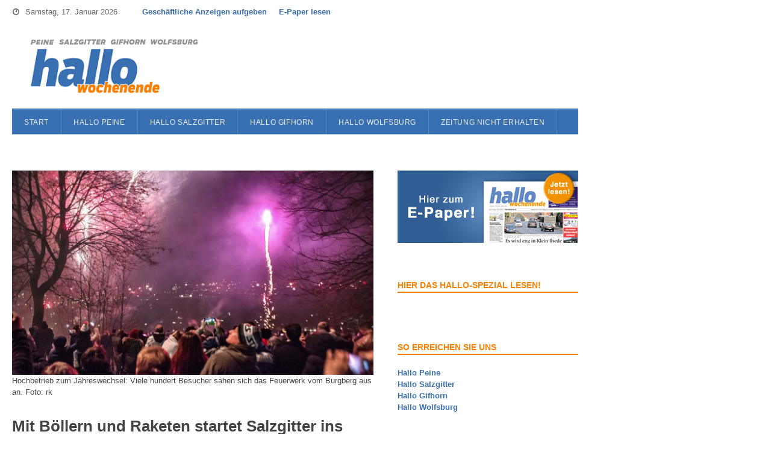

--- FILE ---
content_type: text/html; charset=UTF-8
request_url: https://www.hallowochenende.de/nachrichten-und-aktuelles-aus-salzgitter-alt/mit-boellern-und-raketen-startet-salzgitter-ins-neue-jahr/
body_size: 14619
content:
<!DOCTYPE html>
<html lang="de">
<head>
	<meta charset="UTF-8">
			<meta name="viewport" content="width=device-width, initial-scale=1">
				<title>Mit B&ouml;llern und Raketen startet Salzgitter ins neue Jahr - Hallo Wochenende</title>
		<link rel="pingback" href="https://www.hallowochenende.de/xmlrpc.php">
	<!--[if lt IE 9]>
		<script src="https://www.hallowochenende.de/wp-content/themes/wpex-spartan/js/html5.js" type="text/javascript"></script>
	<![endif]-->
	<link rel="shortcut icon" href="https://www.hallowochenende.de/wp-content/themes/wpex-spartanChild2/favicon.ico">
	<meta name="robots" content="index, follow, max-image-preview:large, max-snippet:-1, max-video-preview:-1">
	<style>img:is([sizes="auto" i], [sizes^="auto," i]) { contain-intrinsic-size: 3000px 1500px }</style>
	
	<!-- This site is optimized with the Yoast SEO plugin v26.7 - https://yoast.com/wordpress/plugins/seo/ -->
	<link rel="canonical" href="https://www.hallowochenende.de/nachrichten-und-aktuelles-aus-salzgitter-alt/mit-boellern-und-raketen-startet-salzgitter-ins-neue-jahr/">
	<meta property="og:locale" content="de_DE">
	<meta property="og:type" content="article">
	<meta property="og:title" content="Mit B&ouml;llern und Raketen startet Salzgitter ins neue Jahr - Hallo Wochenende">
	<meta property="og:description" content="Mit vielen B&ouml;llern und Raketen sind die Bewohner in Salzgitter ins neue Jahr gestartet. Nirgends wird das in der Stadt so deutlich wie auf dem Burgberg, auf dem sich zum Jahreswechsel wieder viele hundert Menschen versammelten.">
	<meta property="og:url" content="https://www.hallowochenende.de/nachrichten-und-aktuelles-aus-salzgitter-alt/mit-boellern-und-raketen-startet-salzgitter-ins-neue-jahr/">
	<meta property="og:site_name" content="Hallo Wochenende">
	<meta property="article:published_time" content="2019-01-03T19:49:09+00:00">
	<meta property="og:image" content="https://www.hallowochenende.de/wp-content/uploads/2019/01/01-Sylvester4428-rk.jpg">
	<meta property="og:image:width" content="1512">
	<meta property="og:image:height" content="1008">
	<meta property="og:image:type" content="image/jpeg">
	<meta name="author" content="Redaktion Hallo Salzgitter">
	<meta name="twitter:label1" content="Verfasst von">
	<meta name="twitter:data1" content="Redaktion Hallo Salzgitter">
	<meta name="twitter:label2" content="Gesch&auml;tzte Lesezeit">
	<meta name="twitter:data2" content="2&nbsp;Minuten">
	<script type="application/ld+json" class="yoast-schema-graph">{"@context":"https://schema.org","@graph":[{"@type":"Article","@id":"https://www.hallowochenende.de/nachrichten-und-aktuelles-aus-salzgitter-alt/mit-boellern-und-raketen-startet-salzgitter-ins-neue-jahr/#article","isPartOf":{"@id":"https://www.hallowochenende.de/nachrichten-und-aktuelles-aus-salzgitter-alt/mit-boellern-und-raketen-startet-salzgitter-ins-neue-jahr/"},"author":{"name":"Redaktion Hallo Salzgitter","@id":"https://www.hallowochenende.de/#/schema/person/32a784f34b87f119cc13b36236db0602"},"headline":"Mit B&ouml;llern und Raketen startet Salzgitter ins neue Jahr","datePublished":"2019-01-03T19:49:09+00:00","mainEntityOfPage":{"@id":"https://www.hallowochenende.de/nachrichten-und-aktuelles-aus-salzgitter-alt/mit-boellern-und-raketen-startet-salzgitter-ins-neue-jahr/"},"wordCount":504,"image":{"@id":"https://www.hallowochenende.de/nachrichten-und-aktuelles-aus-salzgitter-alt/mit-boellern-und-raketen-startet-salzgitter-ins-neue-jahr/#primaryimage"},"thumbnailUrl":"https://www.hallowochenende.de/wp-content/uploads/2019/01/01-Sylvester4428-rk.jpg","articleSection":["Lokales","Salzgitter"],"inLanguage":"de"},{"@type":"WebPage","@id":"https://www.hallowochenende.de/nachrichten-und-aktuelles-aus-salzgitter-alt/mit-boellern-und-raketen-startet-salzgitter-ins-neue-jahr/","url":"https://www.hallowochenende.de/nachrichten-und-aktuelles-aus-salzgitter-alt/mit-boellern-und-raketen-startet-salzgitter-ins-neue-jahr/","name":"Mit B&ouml;llern und Raketen startet Salzgitter ins neue Jahr - Hallo Wochenende","isPartOf":{"@id":"https://www.hallowochenende.de/#website"},"primaryImageOfPage":{"@id":"https://www.hallowochenende.de/nachrichten-und-aktuelles-aus-salzgitter-alt/mit-boellern-und-raketen-startet-salzgitter-ins-neue-jahr/#primaryimage"},"image":{"@id":"https://www.hallowochenende.de/nachrichten-und-aktuelles-aus-salzgitter-alt/mit-boellern-und-raketen-startet-salzgitter-ins-neue-jahr/#primaryimage"},"thumbnailUrl":"https://www.hallowochenende.de/wp-content/uploads/2019/01/01-Sylvester4428-rk.jpg","datePublished":"2019-01-03T19:49:09+00:00","author":{"@id":"https://www.hallowochenende.de/#/schema/person/32a784f34b87f119cc13b36236db0602"},"breadcrumb":{"@id":"https://www.hallowochenende.de/nachrichten-und-aktuelles-aus-salzgitter-alt/mit-boellern-und-raketen-startet-salzgitter-ins-neue-jahr/#breadcrumb"},"inLanguage":"de","potentialAction":[{"@type":"ReadAction","target":["https://www.hallowochenende.de/nachrichten-und-aktuelles-aus-salzgitter-alt/mit-boellern-und-raketen-startet-salzgitter-ins-neue-jahr/"]}]},{"@type":"ImageObject","inLanguage":"de","@id":"https://www.hallowochenende.de/nachrichten-und-aktuelles-aus-salzgitter-alt/mit-boellern-und-raketen-startet-salzgitter-ins-neue-jahr/#primaryimage","url":"https://www.hallowochenende.de/wp-content/uploads/2019/01/01-Sylvester4428-rk.jpg","contentUrl":"https://www.hallowochenende.de/wp-content/uploads/2019/01/01-Sylvester4428-rk.jpg","width":1512,"height":1008,"caption":"Hochbetrieb zum Jahreswechsel: Viele hundert Besucher sahen sich das Feuerwerk vom Burgberg aus an. Foto: rk"},{"@type":"BreadcrumbList","@id":"https://www.hallowochenende.de/nachrichten-und-aktuelles-aus-salzgitter-alt/mit-boellern-und-raketen-startet-salzgitter-ins-neue-jahr/#breadcrumb","itemListElement":[{"@type":"ListItem","position":1,"name":"Home","item":"https://www.hallowochenende.de/"},{"@type":"ListItem","position":2,"name":"Mit B&ouml;llern und Raketen startet Salzgitter ins neue Jahr"}]},{"@type":"WebSite","@id":"https://www.hallowochenende.de/#website","url":"https://www.hallowochenende.de/","name":"Hallo Wochenende","description":"Hier finden Sie die E-Paper-Ausgaben Ihrer Wochenbl&auml;tter in Peine, Salzgitter, Gifhorn und Wolfsburg. ","potentialAction":[{"@type":"SearchAction","target":{"@type":"EntryPoint","urlTemplate":"https://www.hallowochenende.de/?s={search_term_string}"},"query-input":{"@type":"PropertyValueSpecification","valueRequired":true,"valueName":"search_term_string"}}],"inLanguage":"de"},{"@type":"Person","@id":"https://www.hallowochenende.de/#/schema/person/32a784f34b87f119cc13b36236db0602","name":"Redaktion Hallo Salzgitter","image":{"@type":"ImageObject","inLanguage":"de","@id":"https://www.hallowochenende.de/#/schema/person/image/","url":"https://secure.gravatar.com/avatar/9c82105ae2296149346bfd48071fd4feb6db5661c8fe8e1b3dad0df8e91bdb1f?s=96&d=mm&r=g","contentUrl":"https://secure.gravatar.com/avatar/9c82105ae2296149346bfd48071fd4feb6db5661c8fe8e1b3dad0df8e91bdb1f?s=96&d=mm&r=g","caption":"Redaktion Hallo Salzgitter"},"url":"https://www.hallowochenende.de/author/redhallosalzgitter/"}]}</script>
	<!-- / Yoast SEO plugin. -->


<link rel="alternate" type="application/rss+xml" title="Hallo Wochenende &raquo; Feed" href="https://www.hallowochenende.de/feed/">
<link rel="alternate" type="application/rss+xml" title="Hallo Wochenende &raquo; Kommentar-Feed" href="https://www.hallowochenende.de/comments/feed/">
<link rel="stylesheet" id="wp-block-library-css" href="https://www.hallowochenende.de/wp-includes/css/dist/block-library/style.min.css" type="text/css" media="all">
<style id="classic-theme-styles-inline-css" type="text/css">
/*! This file is auto-generated */
.wp-block-button__link{color:#fff;background-color:#32373c;border-radius:9999px;box-shadow:none;text-decoration:none;padding:calc(.667em + 2px) calc(1.333em + 2px);font-size:1.125em}.wp-block-file__button{background:#32373c;color:#fff;text-decoration:none}
</style>
<style id="global-styles-inline-css" type="text/css">
:root{--wp--preset--aspect-ratio--square: 1;--wp--preset--aspect-ratio--4-3: 4/3;--wp--preset--aspect-ratio--3-4: 3/4;--wp--preset--aspect-ratio--3-2: 3/2;--wp--preset--aspect-ratio--2-3: 2/3;--wp--preset--aspect-ratio--16-9: 16/9;--wp--preset--aspect-ratio--9-16: 9/16;--wp--preset--color--black: #000000;--wp--preset--color--cyan-bluish-gray: #abb8c3;--wp--preset--color--white: #ffffff;--wp--preset--color--pale-pink: #f78da7;--wp--preset--color--vivid-red: #cf2e2e;--wp--preset--color--luminous-vivid-orange: #ff6900;--wp--preset--color--luminous-vivid-amber: #fcb900;--wp--preset--color--light-green-cyan: #7bdcb5;--wp--preset--color--vivid-green-cyan: #00d084;--wp--preset--color--pale-cyan-blue: #8ed1fc;--wp--preset--color--vivid-cyan-blue: #0693e3;--wp--preset--color--vivid-purple: #9b51e0;--wp--preset--gradient--vivid-cyan-blue-to-vivid-purple: linear-gradient(135deg,rgba(6,147,227,1) 0%,rgb(155,81,224) 100%);--wp--preset--gradient--light-green-cyan-to-vivid-green-cyan: linear-gradient(135deg,rgb(122,220,180) 0%,rgb(0,208,130) 100%);--wp--preset--gradient--luminous-vivid-amber-to-luminous-vivid-orange: linear-gradient(135deg,rgba(252,185,0,1) 0%,rgba(255,105,0,1) 100%);--wp--preset--gradient--luminous-vivid-orange-to-vivid-red: linear-gradient(135deg,rgba(255,105,0,1) 0%,rgb(207,46,46) 100%);--wp--preset--gradient--very-light-gray-to-cyan-bluish-gray: linear-gradient(135deg,rgb(238,238,238) 0%,rgb(169,184,195) 100%);--wp--preset--gradient--cool-to-warm-spectrum: linear-gradient(135deg,rgb(74,234,220) 0%,rgb(151,120,209) 20%,rgb(207,42,186) 40%,rgb(238,44,130) 60%,rgb(251,105,98) 80%,rgb(254,248,76) 100%);--wp--preset--gradient--blush-light-purple: linear-gradient(135deg,rgb(255,206,236) 0%,rgb(152,150,240) 100%);--wp--preset--gradient--blush-bordeaux: linear-gradient(135deg,rgb(254,205,165) 0%,rgb(254,45,45) 50%,rgb(107,0,62) 100%);--wp--preset--gradient--luminous-dusk: linear-gradient(135deg,rgb(255,203,112) 0%,rgb(199,81,192) 50%,rgb(65,88,208) 100%);--wp--preset--gradient--pale-ocean: linear-gradient(135deg,rgb(255,245,203) 0%,rgb(182,227,212) 50%,rgb(51,167,181) 100%);--wp--preset--gradient--electric-grass: linear-gradient(135deg,rgb(202,248,128) 0%,rgb(113,206,126) 100%);--wp--preset--gradient--midnight: linear-gradient(135deg,rgb(2,3,129) 0%,rgb(40,116,252) 100%);--wp--preset--font-size--small: 13px;--wp--preset--font-size--medium: 20px;--wp--preset--font-size--large: 36px;--wp--preset--font-size--x-large: 42px;--wp--preset--spacing--20: 0.44rem;--wp--preset--spacing--30: 0.67rem;--wp--preset--spacing--40: 1rem;--wp--preset--spacing--50: 1.5rem;--wp--preset--spacing--60: 2.25rem;--wp--preset--spacing--70: 3.38rem;--wp--preset--spacing--80: 5.06rem;--wp--preset--shadow--natural: 6px 6px 9px rgba(0, 0, 0, 0.2);--wp--preset--shadow--deep: 12px 12px 50px rgba(0, 0, 0, 0.4);--wp--preset--shadow--sharp: 6px 6px 0px rgba(0, 0, 0, 0.2);--wp--preset--shadow--outlined: 6px 6px 0px -3px rgba(255, 255, 255, 1), 6px 6px rgba(0, 0, 0, 1);--wp--preset--shadow--crisp: 6px 6px 0px rgba(0, 0, 0, 1);}:where(.is-layout-flex){gap: 0.5em;}:where(.is-layout-grid){gap: 0.5em;}body .is-layout-flex{display: flex;}.is-layout-flex{flex-wrap: wrap;align-items: center;}.is-layout-flex > :is(*, div){margin: 0;}body .is-layout-grid{display: grid;}.is-layout-grid > :is(*, div){margin: 0;}:where(.wp-block-columns.is-layout-flex){gap: 2em;}:where(.wp-block-columns.is-layout-grid){gap: 2em;}:where(.wp-block-post-template.is-layout-flex){gap: 1.25em;}:where(.wp-block-post-template.is-layout-grid){gap: 1.25em;}.has-black-color{color: var(--wp--preset--color--black) !important;}.has-cyan-bluish-gray-color{color: var(--wp--preset--color--cyan-bluish-gray) !important;}.has-white-color{color: var(--wp--preset--color--white) !important;}.has-pale-pink-color{color: var(--wp--preset--color--pale-pink) !important;}.has-vivid-red-color{color: var(--wp--preset--color--vivid-red) !important;}.has-luminous-vivid-orange-color{color: var(--wp--preset--color--luminous-vivid-orange) !important;}.has-luminous-vivid-amber-color{color: var(--wp--preset--color--luminous-vivid-amber) !important;}.has-light-green-cyan-color{color: var(--wp--preset--color--light-green-cyan) !important;}.has-vivid-green-cyan-color{color: var(--wp--preset--color--vivid-green-cyan) !important;}.has-pale-cyan-blue-color{color: var(--wp--preset--color--pale-cyan-blue) !important;}.has-vivid-cyan-blue-color{color: var(--wp--preset--color--vivid-cyan-blue) !important;}.has-vivid-purple-color{color: var(--wp--preset--color--vivid-purple) !important;}.has-black-background-color{background-color: var(--wp--preset--color--black) !important;}.has-cyan-bluish-gray-background-color{background-color: var(--wp--preset--color--cyan-bluish-gray) !important;}.has-white-background-color{background-color: var(--wp--preset--color--white) !important;}.has-pale-pink-background-color{background-color: var(--wp--preset--color--pale-pink) !important;}.has-vivid-red-background-color{background-color: var(--wp--preset--color--vivid-red) !important;}.has-luminous-vivid-orange-background-color{background-color: var(--wp--preset--color--luminous-vivid-orange) !important;}.has-luminous-vivid-amber-background-color{background-color: var(--wp--preset--color--luminous-vivid-amber) !important;}.has-light-green-cyan-background-color{background-color: var(--wp--preset--color--light-green-cyan) !important;}.has-vivid-green-cyan-background-color{background-color: var(--wp--preset--color--vivid-green-cyan) !important;}.has-pale-cyan-blue-background-color{background-color: var(--wp--preset--color--pale-cyan-blue) !important;}.has-vivid-cyan-blue-background-color{background-color: var(--wp--preset--color--vivid-cyan-blue) !important;}.has-vivid-purple-background-color{background-color: var(--wp--preset--color--vivid-purple) !important;}.has-black-border-color{border-color: var(--wp--preset--color--black) !important;}.has-cyan-bluish-gray-border-color{border-color: var(--wp--preset--color--cyan-bluish-gray) !important;}.has-white-border-color{border-color: var(--wp--preset--color--white) !important;}.has-pale-pink-border-color{border-color: var(--wp--preset--color--pale-pink) !important;}.has-vivid-red-border-color{border-color: var(--wp--preset--color--vivid-red) !important;}.has-luminous-vivid-orange-border-color{border-color: var(--wp--preset--color--luminous-vivid-orange) !important;}.has-luminous-vivid-amber-border-color{border-color: var(--wp--preset--color--luminous-vivid-amber) !important;}.has-light-green-cyan-border-color{border-color: var(--wp--preset--color--light-green-cyan) !important;}.has-vivid-green-cyan-border-color{border-color: var(--wp--preset--color--vivid-green-cyan) !important;}.has-pale-cyan-blue-border-color{border-color: var(--wp--preset--color--pale-cyan-blue) !important;}.has-vivid-cyan-blue-border-color{border-color: var(--wp--preset--color--vivid-cyan-blue) !important;}.has-vivid-purple-border-color{border-color: var(--wp--preset--color--vivid-purple) !important;}.has-vivid-cyan-blue-to-vivid-purple-gradient-background{background: var(--wp--preset--gradient--vivid-cyan-blue-to-vivid-purple) !important;}.has-light-green-cyan-to-vivid-green-cyan-gradient-background{background: var(--wp--preset--gradient--light-green-cyan-to-vivid-green-cyan) !important;}.has-luminous-vivid-amber-to-luminous-vivid-orange-gradient-background{background: var(--wp--preset--gradient--luminous-vivid-amber-to-luminous-vivid-orange) !important;}.has-luminous-vivid-orange-to-vivid-red-gradient-background{background: var(--wp--preset--gradient--luminous-vivid-orange-to-vivid-red) !important;}.has-very-light-gray-to-cyan-bluish-gray-gradient-background{background: var(--wp--preset--gradient--very-light-gray-to-cyan-bluish-gray) !important;}.has-cool-to-warm-spectrum-gradient-background{background: var(--wp--preset--gradient--cool-to-warm-spectrum) !important;}.has-blush-light-purple-gradient-background{background: var(--wp--preset--gradient--blush-light-purple) !important;}.has-blush-bordeaux-gradient-background{background: var(--wp--preset--gradient--blush-bordeaux) !important;}.has-luminous-dusk-gradient-background{background: var(--wp--preset--gradient--luminous-dusk) !important;}.has-pale-ocean-gradient-background{background: var(--wp--preset--gradient--pale-ocean) !important;}.has-electric-grass-gradient-background{background: var(--wp--preset--gradient--electric-grass) !important;}.has-midnight-gradient-background{background: var(--wp--preset--gradient--midnight) !important;}.has-small-font-size{font-size: var(--wp--preset--font-size--small) !important;}.has-medium-font-size{font-size: var(--wp--preset--font-size--medium) !important;}.has-large-font-size{font-size: var(--wp--preset--font-size--large) !important;}.has-x-large-font-size{font-size: var(--wp--preset--font-size--x-large) !important;}
:where(.wp-block-post-template.is-layout-flex){gap: 1.25em;}:where(.wp-block-post-template.is-layout-grid){gap: 1.25em;}
:where(.wp-block-columns.is-layout-flex){gap: 2em;}:where(.wp-block-columns.is-layout-grid){gap: 2em;}
:root :where(.wp-block-pullquote){font-size: 1.5em;line-height: 1.6;}
</style>
<link rel="stylesheet" id="symple_shortcode_styles-css" href="https://www.hallowochenende.de/wp-content/plugins/symple-shortcodes/shortcodes/css/symple_shortcodes_styles.css" type="text/css" media="all">
<link rel="stylesheet" id="yop-public-css" href="https://www.hallowochenende.de/wp-content/plugins/yop-poll/public/assets/css/yop-poll-public-6.5.39.css" type="text/css" media="all">
<link rel="stylesheet" id="wpex-style-css" href="https://www.hallowochenende.de/wp-content/themes/wpex-spartanChild2/style.css" type="text/css" media="all">
<link rel="stylesheet" id="wpex-responsive-css" href="https://www.hallowochenende.de/wp-content/themes/wpex-spartan/css/responsive.css" type="text/css" media="all">
<script type="text/javascript" src="https://www.hallowochenende.de/wp-includes/js/jquery/jquery.min.js" id="jquery-core-js"></script>
<script type="text/javascript" src="https://www.hallowochenende.de/wp-includes/js/jquery/jquery-migrate.min.js" id="jquery-migrate-js"></script>
<script type="text/javascript" id="yop-public-js-extra">
/* <![CDATA[ */
var objectL10n = {"yopPollParams":{"urlParams":{"ajax":"https:\/\/www.hallowochenende.de\/wp-admin\/admin-ajax.php","wpLogin":"https:\/\/www.hallowochenende.de\/wp-login.php?redirect_to=https%3A%2F%2Fwww.hallowochenende.de%2Fwp-admin%2Fadmin-ajax.php%3Faction%3Dyop_poll_record_wordpress_vote"},"apiParams":{"reCaptcha":{"siteKey":""},"reCaptchaV2Invisible":{"siteKey":""},"reCaptchaV3":{"siteKey":""},"hCaptcha":{"siteKey":""},"cloudflareTurnstile":{"siteKey":""}},"captchaParams":{"imgPath":"https:\/\/www.hallowochenende.de\/wp-content\/plugins\/yop-poll\/public\/assets\/img\/","url":"https:\/\/www.hallowochenende.de\/wp-content\/plugins\/yop-poll\/app.php","accessibilityAlt":"Sound icon","accessibilityTitle":"Accessibility option: listen to a question and answer it!","accessibilityDescription":"Type below the <strong>answer<\/strong> to what you hear. Numbers or words:","explanation":"Click or touch the <strong>ANSWER<\/strong>","refreshAlt":"Refresh\/reload icon","refreshTitle":"Refresh\/reload: get new images and accessibility option!"},"voteParams":{"invalidPoll":"Invalid Poll","noAnswersSelected":"No answer selected","minAnswersRequired":"At least {min_answers_allowed} answer(s) required","maxAnswersRequired":"A max of {max_answers_allowed} answer(s) accepted","noAnswerForOther":"No other answer entered","noValueForCustomField":"{custom_field_name} is required","tooManyCharsForCustomField":"Text for {custom_field_name} is too long","consentNotChecked":"You must agree to our terms and conditions","noCaptchaSelected":"Captcha is required","thankYou":"Thank you for your vote"},"resultsParams":{"singleVote":"vote","multipleVotes":"votes","singleAnswer":"answer","multipleAnswers":"answers"}}};
/* ]]> */
</script>
<script type="text/javascript" src="https://www.hallowochenende.de/wp-content/plugins/yop-poll/public/assets/js/yop-poll-public-6.5.39.min.js" id="yop-public-js"></script>
<link rel="https://api.w.org/" href="https://www.hallowochenende.de/wp-json/"><link rel="alternate" title="JSON" type="application/json" href="https://www.hallowochenende.de/wp-json/wp/v2/posts/39346"><link rel="EditURI" type="application/rsd+xml" title="RSD" href="https://www.hallowochenende.de/xmlrpc.php?rsd">
<link rel="shortlink" href="https://www.hallowochenende.de/?p=39346">
<link rel="alternate" title="oEmbed (JSON)" type="application/json+oembed" href="https://www.hallowochenende.de/wp-json/oembed/1.0/embed?url=https%3A%2F%2Fwww.hallowochenende.de%2Fnachrichten-und-aktuelles-aus-salzgitter-alt%2Fmit-boellern-und-raketen-startet-salzgitter-ins-neue-jahr%2F">
<link rel="alternate" title="oEmbed (XML)" type="text/xml+oembed" href="https://www.hallowochenende.de/wp-json/oembed/1.0/embed?url=https%3A%2F%2Fwww.hallowochenende.de%2Fnachrichten-und-aktuelles-aus-salzgitter-alt%2Fmit-boellern-und-raketen-startet-salzgitter-ins-neue-jahr%2F&amp;format=xml">

<!-- Google Webmaster Tools plugin for WordPress -->
<meta name="google-site-verification" content="aj6AD1tHZ8Ok7KBhX_YZ4Hq3E0Ta9N7UNnDD8wzjz40">
<!-- Retina Logo --><script type="text/javascript">jQuery(function($){if (window.devicePixelRatio == 2) {$("#logo img").attr("src", "http://www.hallowochenende.de/wp-content/uploads/2015/02/logo-hallo-wochenende-retina.png");$("#logo img").css("height", "100");}});</script><!--[if IE 8]><link rel="stylesheet" type="text/css" href="https://www.hallowochenende.de/wp-content/themes/wpex-spartan/css/ie8.css" media="screen"><![endif]--><style type="text/css">.recentcomments a{display:inline !important;padding:0 !important;margin:0 !important;}</style><style type="text/css" id="custom-background-css">
body.custom-background { background-color: #ffffff; }
</style>
				<script type="text/javascript">
			/* <![CDATA[ */
				var isc_front_data =
				{
					caption_position : 'top-left',
				}
			/* ]]> */
			</script>
			<style>
				.isc-source { position: relative; display: inline-block; line-height: initial; }
                .wp-block-cover .isc-source { position: static; }
								span.isc-source-text a { display: inline; color: #fff; }
			</style>
					<style type="text/css" id="wp-custom-css">
			input[type="checkbox"]{
        -webkit-appearance: checkbox;
    }

input[type="radio"]{
        -webkit-appearance: radio;
    }		</style>
			
	<!-- Google Analytics -->
		<script type="cmp-managed" data-vendor-id="5e542b3a4cd8884eb41b5a72" data-vendor-name="Google Analytics">
			var _gaq = _gaq || [];
			_gaq.push(['_setAccount', 'UA-40232941-1']);
			_gaq.push(['_gat._anonymizeIp']);
			_gaq.push(['_trackPageview']);

			(function() {
				var ga = document.createElement('script'); ga.type = 'text/javascript'; ga.async = true;
				ga.src = ('https:' == document.location.protocol ? 'https://ssl' : 'http://www') + '.google-analytics.com/ga.js';
				var s = document.getElementsByTagName('script')[0]; s.parentNode.insertBefore(ga, s);
			})();
		</script>
		<!-- Google Analytics Ende -->
		

<script type="text/javascript"> var adlWallPaperLeft = 980 </script>
<style>
#oms_gpt_skyscraper{
position:absolute;
left:980px;}
#adl_sb_table {
width: 980px;}
</style>

<script type="text/javascript"> var adlWallPaperLeft = 980 </script>
<script type="text/javascript">var daDebug = false;</script>
<script src="/wp-content/plugins/da-cmp-helper/da-cmp-helper.js" type="text/javascript"></script>
<script type="text/javascript">
    !function () { var e = function () { var e, t = "__tcfapiLocator", a = [], n = window; for (; n;) { try { if (n.frames[t]) { e = n; break } } catch (e) { } if (n === window.top) break; n = n.parent } e || (!function e() { var a = n.document, r = !!n.frames[t]; if (!r) if (a.body) { var i = a.createElement("iframe"); i.style.cssText = "display:none", i.name = t, a.body.appendChild(i) } else setTimeout(e, 5); return !r }(), n.__tcfapi = function () { for (var e, t = arguments.length, n = new Array(t), r = 0; r < t; r++)n[r] = arguments[r]; if (!n.length) return a; if ("setGdprApplies" === n[0]) n.length > 3 && 2 === parseInt(n[1], 10) && "boolean" == typeof n[3] && (e = n[3], "function" == typeof n[2] && n[2]("set", !0)); else if ("ping" === n[0]) { var i = { gdprApplies: e, cmpLoaded: !1, cmpStatus: "stub" }; "function" == typeof n[2] && n[2](i) } else a.push(n) }, n.addEventListener("message", (function (e) { var t = "string" == typeof e.data, a = {}; try { a = t ? JSON.parse(e.data) : e.data } catch (e) { } var n = a.__tcfapiCall; n && window.__tcfapi(n.command, n.version, (function (a, r) { var i = { __tcfapiReturn: { returnValue: a, success: r, callId: n.callId } }; t && (i = JSON.stringify(i)), e.source.postMessage(i, "*") }), n.parameter) }), !1)) }; "undefined" != typeof module ? module.exports = e : e() }();
</script>
<script src="https://static.rndtech.de/cmp/1.x.x.js"></script>
<script>
    window.start_time = Date.now();
    window.cmpDomain = 'hallowochenende.de';
    window.disabledCMP = false;
    
    RND.CMP.initialize({
        startTime: window.start_time || Date.now(),
        enableEmbedConsent: true,
        privacyLink: '/datenschutz',
        privacyManagerId: 225261,
        sp:{
          config: {
            accountId: 1281,                
            mmsDomain: 'https://cmp.hallowochenende.de',
            siteHref: 'https://www.hallowochenende.de',
            waitForConsent: true,
          }
        }
      });
</script>
<script src="https://gdpr-tcfv2.sp-prod.net/wrapperMessagingWithoutDetection.js"></script></head>

<body class="wp-singular post-template-default single single-post postid-39346 single-format-standard custom-background wp-theme-wpex-spartan wp-child-theme-wpex-spartanChild2 symple-shortcodes  symple-shortcodes-responsive wpex-theme right-sidebar fixed-nav">
	<!-- Sitename und Zone bitte auf Ihre Seite anpassen -->
<script language="JavaScript" type="text/javascript">
        var oms_site = 'WO_D';
		var oms_zone = 'localnews/salzgitter'; 
	
    </script>
     
    
       
<script>
try
{
	var ystr="";
	var y_adj="";

	for (var id in yl.YpResult.getAll()) {
	
		c = yl.YpResult.get(id);
		ystr+= ';y_ad='+c.id;
		if(c.format){
			y_adj=';y_adj='+c.format;
		}
	}
	
	ystr+=y_adj+';'; 
	WLRCMD=WLRCMD+ystr+segQS+crtg_content;
}
catch(err)
{
  
}	
	
	
</script>

<script src="//www.googletagservices.com/tag/js/gpt.js" type="cmp-managed" data-vendor-id="5e952f6107d9d20c88e7c975" data-vendor-name="Google Tag Manager">
</script>

<script type="cmp-managed" data-vendor-id="5e952f6107d9d20c88e7c975" data-vendor-name="Google Tag Manager">




googletag.cmd.push(function() {
googletag.defineSlot('/65121655/'+oms_site+'/'+oms_zone, [728, 90], 'superbanner').addService(googletag.pubads()).setCollapseEmptyDiv(true);
googletag.defineSlot('/65121655/'+oms_site+'/'+oms_zone, [[120, 600],[160, 600],[200, 600]], 'skyscraper').addService(googletag.pubads());	
googletag.defineSlot('/65121655/'+oms_site+'/'+oms_zone, [800, 250], 'billboard').addService(googletag.pubads()).setCollapseEmptyDiv(true,true);
googletag.defineSlot('/65121655/'+oms_site+'/'+oms_zone, [300, 250], 'rectangle').addService(googletag.pubads()).setCollapseEmptyDiv(true);
googletag.defineOutOfPageSlot('/5766/'+oms_site+'/'+oms_zone, 'outofpage').addService(googletag.pubads()).setCollapseEmptyDiv(true,true);
googletag.pubads().enableSingleRequest();
googletag.pubads().enableSyncRendering(); // Add sync rendering mode

    <!-- Hier wird das Bundesland definiert --> 

googletag.enableServices();
googletag.pubads().setTargeting('bundesland','NI');



if (typeof WLRCMD !='undefined' && WLRCMD !='') 
	{ 
		temp=WLRCMD.split(";");
		for (var id in temp) { 
			if (temp[id].indexOf('=') != -1){

				values = temp[id].split('=')[1];
				
				for (var id2 in temp) { 
					if ((temp[id2].indexOf('=') != -1) && (temp[id].split('=')[0] == temp[id2].split('=')[0]) && (id < id2)){
						values += ';'+temp[id2].split('=')[1];
						delete temp[id2];
					}
				}
				temp2 = values.split(";");
			//	console.log(temp[id].split('=')[0]+' '+temp2)
				//console.log("googletag.pubads().setTargeting("+temp[id].split('=')[0]+", "+temp2+")");
				googletag.pubads().setTargeting(temp[id].split('=')[0], temp2);
			}
		}
	}

});
	








</script>

<div id="oms_gpt_outofpage">

<script type="cmp-managed" data-vendor-id="5e952f6107d9d20c88e7c975" data-vendor-name="Google Tag Manager">
googletag.cmd.push(function() { googletag.display('outofpage')});
</script>
</div>

<div id="oms_gpt_superbanner">

<script type="cmp-managed" data-vendor-id="5e952f6107d9d20c88e7c975" data-vendor-name="Google Tag Manager">
googletag.cmd.push(function() { googletag.display('superbanner')});
</script>
</div>

<div id="oms_gpt_skyscraper">
<script type="cmp-managed" data-vendor-id="5e952f6107d9d20c88e7c975" data-vendor-name="Google Tag Manager">
googletag.cmd.push(function()  { googletag.display('skyscraper')});
</script>

</div>		<div id="wrap" class="clr">

		<div id="top-wrap" class="clr">
							<div id="topbar" class="clr">
					<div class="container clr">
												<div id="topbar-date" class="clr">
							<div class="topbar-date-full"><span class="fa fa-clock-o"></span>Samstag, 17. Januar 2026</div>
							<div class="topbar-date-condensed"><span class="fa fa-clock-o"></span>Saturday, 17. January 2026</div>
						</div><!-- .topbar-date -->
													<div id="topbar-nav" class="cr">
								<div class="menu-top-container"><ul id="menu-top" class="top-nav sf-menu"><li id="menu-item-43292" class="menu-item menu-item-type-post_type menu-item-object-page menu-item-43292"><a href="https://www.hallowochenende.de/anzeige-fuer-firmen-unternehmen-aufgeben-peine-wolfsburg-salzgitter-gifhorn/">Gesch&auml;ftliche Anzeigen aufgeben</a></li>
<li id="menu-item-43302" class="menu-item menu-item-type-post_type menu-item-object-page menu-item-43302"><a href="https://www.hallowochenende.de/e-paper-in-wolfsburg-peine-salzgitter-gifhorn/">E-Paper lesen</a></li>
</ul></div>							</div><!-- #topbar-nav -->
																									<span class="fa fa-bars topbar-nav-mobile-toggle"></span>
											</div><!-- .container -->
				</div><!-- #topbar -->
						<header id="header" class="site-header clr container" role="banner">
				<div class="site-branding clr">
							<div id="logo" class="clr">
						<div>				<a href="https://www.hallowochenende.de" title="Hallo Wochenende" rel="home"><img src="http://www.hallowochenende.de/wp-content/uploads/2015/02/logo-hallo-wochenende-normal.png" alt="Hallo Wochenende"></a>
			</div>		</div><!-- #logo -->
						</div><!-- .site-branding -->
			</header><!-- #header -->
			<div id="site-navigation-wrap" class="clr">
				<div id="site-navigation-inner" class="clr container">
					<nav id="site-navigation" class="navigation main-navigation clr" role="navigation">
						<div class="menu-hauptmenu-container"><ul id="menu-hauptmenu" class="main-nav dropdown-menu sf-menu"><li id="menu-item-3781" class="menu-item menu-item-type-custom menu-item-object-custom menu-item-home menu-item-3781"><a href="http://www.hallowochenende.de">Start</a></li>
<li id="menu-item-43285" class="menu-item menu-item-type-post_type menu-item-object-page menu-item-43285"><a href="https://www.hallowochenende.de/nachrichten-und-aktuelles-aus-peine/">Hallo Peine</a></li>
<li id="menu-item-43287" class="menu-item menu-item-type-post_type menu-item-object-page menu-item-43287"><a href="https://www.hallowochenende.de/nachrichten-und-aktuelles-aus-salzgitter/">Hallo Salzgitter</a></li>
<li id="menu-item-43286" class="menu-item menu-item-type-post_type menu-item-object-page menu-item-43286"><a href="https://www.hallowochenende.de/nachrichten-und-aktuelles-aus-gifhorn/">Hallo Gifhorn</a></li>
<li id="menu-item-43288" class="menu-item menu-item-type-post_type menu-item-object-page menu-item-43288"><a href="https://www.hallowochenende.de/nachrichten-und-aktuelles-aus-wolfsburg/">Hallo Wolfsburg</a></li>
<li id="menu-item-44624" class="menu-item menu-item-type-post_type menu-item-object-page menu-item-44624"><a href="https://www.hallowochenende.de/zeitung-nicht-erhalten/">Zeitung nicht erhalten</a></li>
</ul></div>							<a href="#mobile-nav" class="navigation-toggle"><span class="fa fa-bars navigation-toggle-icon"></span><span class="navigation-toggle-text">Navigation</span></a>
																	</nav><!-- #site-navigation -->
				</div><!-- #site-navigation-inner -->
			</div><!-- #site-navigation-wrap -->
		</div><!-- #top-wrap -->
		
		
		<!-- OMS-Billboard -->
		<div id="oms_gpt_billboard" class="clearBoth">
		<script type="cmp-managed" data-vendor-id="5e952f6107d9d20c88e7c975" data-vendor-name="Google Tag Manager">
		<!--\\
		googletag.cmd.push(function() { googletag.display('oms_gpt_billboard')});
		//-->
		</script>
		</div>

		<div class="site-main-wrap clr">
			<div id="main" class="site-main clr container">
	<div id="primary" class="content-area clr">
		<div id="content" class="site-content left-content clr" role="main">
			<article class="single-post-article clr">
				<div class="single-post-media clr">
							<div class="post-thumbnail">
			<img src="https://www.hallowochenende.de/wp-content/uploads/2019/01/01-Sylvester4428-rk-620x350.jpg" alt="Mit B&ouml;llern und Raketen startet Salzgitter ins neue Jahr" width="620" height="350">
		</div><!-- .post-thumbnail -->
	Hochbetrieb zum Jahreswechsel: Viele hundert Besucher sahen sich das Feuerwerk vom Burgberg aus an. Foto: rk				</div><!-- .single-post-media -->
				<header class="post-header clr">
					<h1 class="post-header-title">Mit B&ouml;llern und Raketen startet Salzgitter ins neue Jahr</h1>
							
			<div class="post-meta clr">
									<span class="post-meta-date">
						Ver&ouml;ffentlicht am 3. Januar 2019					</span>
										<span class="post-meta-author">
						von <a href="https://www.hallowochenende.de/author/redhallosalzgitter/" title="Beitr&auml;ge von Redaktion Hallo Salzgitter" rel="author">Redaktion Hallo Salzgitter</a>					</span>
										<span class="post-meta-category">
						in <a href="https://www.hallowochenende.de/nachrichten-und-aktuelles-aus-salzgitter-alt/lokales-salzgitter/">Lokales</a>, <a href="https://www.hallowochenende.de/nachrichten-und-aktuelles-aus-salzgitter-alt/">Salzgitter</a>					</span>
																	</div><!-- .post-meta -->

						</header><!-- .page-header -->
				<div class="entry clr">
					<p>Salzgitter. Mit vielen B&ouml;llern und Raketen sind die Bewohner ins neue Jahr gestartet. Nirgends wird das in der Stadt so deutlich wie auf dem Burgberg, auf dem sich zum Jahreswechsel wieder viele hundert Menschen versammelten.</p>
<p>F&uuml;r eine halbe Stunde gab es auf der Aussichtsfl&auml;che kaum ein Durchkommen. Alle Parkpl&auml;tze waren besetzt, die Autos reihten sich an der Stra&szlig;e entlang. Viele z&uuml;ckten ihr Handy, um das Ereignis festzuhalten. Zu den Neugierigen geh&ouml;rte auch Florian Bonau aus Salzgitter. F&uuml;r 2019 w&uuml;nscht sich der Schichtleiter aus der Logistik vor allem mal wieder einen Urlaub.<br>
Ruhest&auml;ndler Wolfgang Heydecke aus Lebenstedt kann sich &uuml;ber das alte Jahr nicht beklagen. &bdquo;Leider sind viele meiner Freunde erkrankt. Da mache ich mir Sorgen.&ldquo; F&uuml;r 2019 w&uuml;nscht er ihnen alles Gute. Er will sich weiterhin Zeit nehmen und sie besuchen.<br>
Als &bdquo;gef&uuml;hlt sehr kurz&ldquo; empfand Elektro-Instalateur Thomas Kuklok aus Hamburg 2018. &bdquo;Urlaub und ein paar tolle Ereignisse, schon war es vorbei.&ldquo;  Er geht ohne guten Vors&auml;tze ins neue Jahr. &bdquo;Ich will vielleicht alles noch ein bisschen besser machen.&ldquo;<br>
&bdquo;Mehr H&ouml;hen, weniger Tiefen&ldquo; w&uuml;nscht der Stuttgarter Paul Busch f&uuml;r sein Leben mit Frau und Kind. 2018 war f&uuml;r ihn alles dabei.<br>
Beamter Michael Pelka aus Salzgitter blickt zufrieden zur&uuml;ck auf 2018. &bdquo;Das war alles super.&ldquo; Deshalb hat er auch keine W&uuml;nsche f&uuml;rs neue Jahr. Das k&ouml;nne gerne alles so bleiben.<br>
In der Silvesternacht kam es f&uuml;r die Polizei zu einer Vielzahl von Eins&auml;tzen. Meist waren betrunkene Leute in Streit geraten. Unter anderem kam es noch vor Mitternacht im Bereich der Cretailpassage zu einer Schl&auml;gerei, die darin gipfelte, dass ein 20- und ein 22-j&auml;hriger Mann mit F&auml;usten und einem G&uuml;rtel auf ihr 23-j&auml;hriges Opfer einschlugen. Es wurde ein Strafverfahren wegen gef&auml;hrlicher K&ouml;rperverletzung gegen die beiden T&auml;ter eingeleitet, sp&auml;ter kamen sie bis zum n&auml;chsten Morgen in eine Zelle, weil sie den ausgesprochenen Platzverweis missachteten. Beim Abbrennen des Feuerwerkes kam es zu einer Schl&auml;gerei im Siemensweg, bei der ein 16-j&auml;hriger Jugendlicher sowie zwei 20-j&auml;hrige Beteiligte leicht verletzt wurden.<br>
Zudem mussten Polizei und Feuerwehr an mehreren Orten zu kleinere Brandeins&auml;tzen ausr&uuml;cken, die meistens auf den unsachgem&auml;&szlig;en Umgang mit Feuerwerksk&ouml;rpern zur&uuml;ckzuf&uuml;hren waren.<br>
In der Nacht zog die Polizei zwei Alkoholfahrer aus dem Verkehr.  Auf der A39 war gegen 2.30 Uhr ein 31-j&auml;hriger Mann  mit 2,30 Promille unterwegs, in der Swindonstra&szlig;e stoppten die Beamten gegen 2.35 Uhr eine 47-j&auml;hrige Frau mit 1,93 Promille hinterm Steuer.<br>
Allerdings hat jede Feier auch ihr Nachspiel. Die Reste vom Feuerwerk waren am Neujahrsmorgen nicht zu &uuml;bersehen. Auf dem Burgberg r&auml;umte Jutta Schlier freiwillig auf. &bdquo;Ich machte hier &ouml;fters sauber im Jahr, aber heute ist es sehr schmutzig wegen des Feuerwerks.&ldquo; Gut zwei Stunden hatte sie zu tun, um mit ihrem Greifer die Reste zu entsorgen. &bdquo;Ich gehe hier oft spazieren. Mich st&ouml;rt der  M&uuml;ll.</p>
				</div><!-- .entry -->
			</article>
							<div class="next-prev clr">
			<div class="post-prev"><a href="https://www.hallowochenende.de/nachrichten-und-aktuelles-aus-salzgitter-alt/das-joel-havea-trio-kommt-in-salzgitters-kniki/" rel="next"><img src="https://www.hallowochenende.de/wp-content/themes/wpex-spartan/images/prev-post.png" alt="N&auml;chster Beitrag">Vorheriger Beitrag</a></div><div class="post-next"><a href="https://www.hallowochenende.de/nachrichten-und-aktuelles-aus-gifhorn-alt/lokales-gifhorn/gifhorns-landwirte-verzeichnen-durchschnittlich-30-prozent-ernte-einbussen/" rel="prev"><img src="https://www.hallowochenende.de/wp-content/themes/wpex-spartan/images/next-post.png" alt="N&auml;chster Beitrag">N&auml;chster Beitrag</a></div>		</div><!-- .post-post-pagination -->
				<div class="related-carousel-wrap clr">
				<div class="heading">&Auml;hnliche Beitr&auml;ge</div>
				<div class="related-carousel owl-carousel clr count-8">
					
	<div class="related-carousel-slide">
		<a href="https://www.hallowochenende.de/nachrichten-und-aktuelles-aus-salzgitter-alt/bilanzsumme-der-volksbank-wolfenbuettel-steigt-weiter/" title="Bilanzsumme der Volksbank Wolfenb&uuml;ttel steigt weiter">
			<img src="https://www.hallowochenende.de/wp-content/uploads/2019/08/32-Volksbank-620x350.jpg" alt="Bilanzsumme der Volksbank Wolfenb&uuml;ttel steigt weiter" width="620" height="350">
			Bilanzsumme der Volksbank Wolfenb&uuml;ttel steigt weiter		</a>
	</div><!-- .related-carousel-slide -->


	<div class="related-carousel-slide">
		<a href="https://www.hallowochenende.de/nachrichten-und-aktuelles-aus-salzgitter-alt/weisser-ring-warnt-in-salzgitter-bad-vor-k-o-tropfen/" title="Weisser Ring warnt in Salzgitter-Bad vor K.-o.-Tropfen">
			<img src="https://www.hallowochenende.de/wp-content/uploads/2016/06/25-Bierdeckel-Altstadtfest-620x350.jpg" alt="Weisser Ring warnt in Salzgitter-Bad vor K.-o.-Tropfen" width="620" height="350">
			Weisser Ring warnt in Salzgitter-Bad vor K.-o.-Tropfen		</a>
	</div><!-- .related-carousel-slide -->

	<div class="related-carousel-slide">
		<a href="https://www.hallowochenende.de/nachrichten-und-aktuelles-aus-salzgitter-alt/braunschweigische-landessparkasse-zieht-bilanz-fuer-salzgitter/" title="Braunschweigische Landessparkasse zieht Bilanz f&uuml;r Salzgitter">
			<img src="https://www.hallowochenende.de/wp-content/uploads/2016/05/18-Sparkasse-ag.-1-620x350.jpg" alt="Braunschweigische Landessparkasse zieht Bilanz f&uuml;r Salzgitter" width="620" height="350">
			Braunschweigische Landessparkasse zieht Bilanz f&uuml;r Salzgitter		</a>
	</div><!-- .related-carousel-slide -->

	<div class="related-carousel-slide">
		<a href="https://www.hallowochenende.de/nachrichten-und-aktuelles-aus-salzgitter-alt/in-baddeckenstedt-tritt-kaemmerer-klaus-kubitschke-an/" title="In Baddeckenstedt tritt K&auml;mmerer Klaus Kubitschke an">
			<img src="https://www.hallowochenende.de/wp-content/uploads/2016/09/37-Kubitschke-PRINT-620x350.jpg" alt="In Baddeckenstedt tritt K&auml;mmerer Klaus Kubitschke an" width="620" height="350">
			In Baddeckenstedt tritt K&auml;mmerer Klaus Kubitschke an		</a>
	</div><!-- .related-carousel-slide -->


	<div class="related-carousel-slide">
		<a href="https://www.hallowochenende.de/nachrichten-und-aktuelles-aus-salzgitter-alt/20-jahre-nikolausfeier-im-fuhseblick-in-lengede/" title="20 Jahre Nikolausfeier im Fuhseblick in Lengede">
			<img src="https://www.hallowochenende.de/wp-content/uploads/2016/12/52-Lengede1816-rk-620x350.jpg" alt="20 Jahre Nikolausfeier im Fuhseblick in Lengede" width="620" height="350">
			20 Jahre Nikolausfeier im Fuhseblick in Lengede		</a>
	</div><!-- .related-carousel-slide -->

	<div class="related-carousel-slide">
		<a href="https://www.hallowochenende.de/nachrichten-und-aktuelles-aus-salzgitter-alt/1-302-jahre-steigen-in-salzgitter-ins-wasser/" title="1.302 Jahre steigen in Salzgitter ins Wasser">
			<img src="https://www.hallowochenende.de/wp-content/uploads/2019/09/36-Taucher2-620x350.jpg" alt="1.302 Jahre steigen in Salzgitter ins Wasser" width="620" height="350">
			1.302 Jahre steigen in Salzgitter ins Wasser		</a>
	</div><!-- .related-carousel-slide -->
				</div><!-- .related-carousel -->
			</div>
				</div><!-- #content -->
			<aside id="secondary" class="sidebar-container" role="complementary">
		<div class="sidebar-inner">
			<div class="widget-area">
				<div class="sidebar-widget widget_text clr">			<div class="textwidget"><div style="margin-bottom: 25px;"><a href="http://www.hallowochenende.de/e-paper-in-wolfsburg-peine-salzgitter-gifhorn/"><img src="/wp-content/uploads/2015/01/HW-banner-epaper.jpg" alt="" title=""></a></div></div>
		</div><div class="sidebar-widget widget_nav_menu clr"><span class="widget-title">Hier das Hallo-Spezial lesen!</span></div><div class="sidebar-widget include-ads-class clr"><div id="rectangle">
<script type="cmp-managed" data-vendor-id="5e952f6107d9d20c88e7c975" data-vendor-name="Google Tag Manager">
<!--\\
googletag.cmd.push(function()  { googletag.display('rectangle')});
//-->
</script> 
</div></div><div class="sidebar-widget widget_nav_menu clr"><span class="widget-title">So erreichen Sie uns</span><div class="menu-so-erreichen-sie-uns-container"><ul id="menu-so-erreichen-sie-uns" class="menu"><li id="menu-item-20053" class="menu-item menu-item-type-post_type menu-item-object-page menu-item-20053"><a href="https://www.hallowochenende.de/nachrichten-und-aktuelles-aus-peine/"><strong>Hallo Peine</strong></a></li>
<li id="menu-item-19385" class="menu-item menu-item-type-post_type menu-item-object-page menu-item-19385"><a href="https://www.hallowochenende.de/nachrichten-und-aktuelles-aus-salzgitter/"><strong>Hallo Salzgitter</strong></a></li>
<li id="menu-item-19383" class="menu-item menu-item-type-post_type menu-item-object-page menu-item-19383"><a href="https://www.hallowochenende.de/nachrichten-und-aktuelles-aus-gifhorn/"><strong>Hallo Gifhorn</strong></a></li>
<li id="menu-item-19386" class="menu-item menu-item-type-post_type menu-item-object-page menu-item-19386"><a href="https://www.hallowochenende.de/nachrichten-und-aktuelles-aus-wolfsburg/"><strong>Hallo Wolfsburg</strong></a></li>
</ul></div></div><div class="sidebar-widget widget_wpex_tabs_widget clr"><span class="widget-title">Hallo Wochenende - Top Themen</span>							<div class="wpex-tabs-widget clr">
								<div class="wpex-tabs-widget-inner clr">
									<div class="wpex-tabs-widget-tabs clr">
										<ul>
																							<li><a href="#" data-tab="#wpex-widget-popular-tab" class="active">Popul&auml;r</a></li>
																							<li><a href="#" data-tab="#wpex-widget-recent-tab">Aktuell</a></li>
																						<li><a href="#" data-tab="#wpex-widget-comments-tab" class="last">Kommentare</a></li>
																					</ul>
									</div><!-- .wpex-tabs-widget-tabs -->
																				<div id="wpex-widget-popular-tab" class="wpex-tabs-widget-tab active-tab clr">
												<ul class="clr">
																											<li class="clr">
															<a href="https://www.hallowochenende.de/nachrichten-und-aktuelles-aus-gifhorn-alt/anzeige-expert-black-weeks/" title="Anzeige: Expert Black Weeks" class="clr">
																<span class="counter">1</span>
																<span class="title strong">Anzeige: Expert Black Weeks:</span> Hier k&ouml;nnen Sie die aktuelle expert-Beilage zu den Black Weeks&hellip;															</a>
														</li>
																											<li class="clr">
															<a href="https://www.hallowochenende.de/motor-strase/so-konnen-sie-sprit-sparen/" title="So k&ouml;nnen Sie Sprit sparen" class="clr">
																<span class="counter">2</span>
																<span class="title strong">So k&ouml;nnen Sie Sprit sparen:</span> Immer wieder &auml;rgern sich Autofahrer &uuml;ber hohe Spritpreise. Eine spritsparende&hellip;															</a>
														</li>
																											<li class="clr">
															<a href="https://www.hallowochenende.de/bauen-wohnen/wasserverbrauch-senken-regenwasser-nutzen/" title="Wasserverbrauch senken &ndash; Regenwasser nutzen" class="clr">
																<span class="counter">3</span>
																<span class="title strong">Wasserverbrauch senken &ndash; Regenwasser nutzen:</span> Der sparsame Verbrauch von Frischwasser ist allen nachhaltig wirtschaftenden Hausbesitzern&hellip;															</a>
														</li>
																											<li class="clr">
															<a href="https://www.hallowochenende.de/motor-strase/bikes-fur-jede-gelegenheit/" title="Bikes f&uuml;r jede Gelegenheit" class="clr">
																<span class="counter">4</span>
																<span class="title strong">Bikes f&uuml;r jede Gelegenheit:</span> Egal ob mit dem Rad in der Stadt, &uuml;ber Land&hellip;															</a>
														</li>
																											<li class="clr">
															<a href="https://www.hallowochenende.de/bauen-wohnen/vorsicht-vor-asbest-bei-sanierungen-im-kreis-peine/" title="Vorsicht vor Asbest bei Sanierungen" class="clr">
																<span class="counter">5</span>
																<span class="title strong">Vorsicht vor Asbest bei Sanierungen:</span> Gefahr in der Luft: Wer bei Sanierungs- und Abrissarbeiten die&hellip;															</a>
														</li>
																									</ul>
											</div><!-- wpex-tabs-widget-tab -->
																					<div id="wpex-widget-recent-tab" class="wpex-tabs-widget-tab  clr">
												<ul class="clr">
																											<li class="clr">
															<a href="https://www.hallowochenende.de/nachrichten-und-aktuelles-aus-gifhorn-alt/anzeige-expert-black-weeks/" title="Anzeige: Expert Black Weeks" class="clr">
																<img src="https://www.hallowochenende.de/wp-content/uploads/2021/11/expert-blackweeks-50x50.jpg" alt="Anzeige: Expert Black Weeks" width="50" height="50">
																<span class="title strong">Anzeige: Expert Black Weeks:</span> Hier k&ouml;nnen Sie die aktuelle expert-Beilage zu den Black Weeks&hellip;															</a>
														</li>
																											<li class="clr">
															<a href="https://www.hallowochenende.de/nachrichten-und-aktuelles-aus-salzgitter-alt/aktueller-schneller-umfangreicher-alles-aus-salzgitter-finden-sie-online-jetzt-an-einem-neuen-ort/" title="Aktueller, schneller, umfangreicher: Alles aus Salzgitter finden Sie online jetzt an einem neuen Ort" class="clr">
																<img src="https://www.hallowochenende.de/wp-content/uploads/2019/06/25-Rathaus-Salzgitter-50x50.jpg" alt="Aktueller, schneller, umfangreicher: Alles aus Salzgitter finden Sie online jetzt an einem neuen Ort" width="50" height="50">
																<span class="title strong">Aktueller, schneller, umfangreicher: Alles aus Salzgitter finden Sie online jetzt an einem neuen Ort:</span> Nachrichten, Veranstaltungen, Infos und Tipps rund um Salzgitter und die&hellip;															</a>
														</li>
																											<li class="clr">
															<a href="https://www.hallowochenende.de/nachrichten-und-aktuelles-aus-salzgitter-alt/sanitaetshaus-enge-in-salzgitter-wir-ziehen-um/" title="Sanit&auml;tshaus Enge in Salzgitter: Wir ziehen um" class="clr">
																<img src="https://www.hallowochenende.de/wp-content/uploads/2020/04/18-Enge1954-rk-50x50.jpg" alt="Sanit&auml;tshaus Enge in Salzgitter: Wir ziehen um" width="50" height="50">
																<span class="title strong">Sanit&auml;tshaus Enge in Salzgitter: Wir ziehen um:</span> SZ-Lebenstedt. Noch ist nicht alles fertig, Papierbahnen in den Schaufenstern&hellip;															</a>
														</li>
																									</ul>
											</div><!-- wpex-tabs-widget-tab -->
																		<div id="wpex-widget-comments-tab" class="wpex-tabs-widget-tab clr">
										<ul class="clr">
																							<li>Keine Kommentare.</li>
																					</ul>
									</div><!-- .wpex-tabs-widget-tab -->
																	</div><!-- .wpex-tabs-widget-inner -->
							</div><!-- .wpex-tabs-widget -->
			</div><div class="sidebar-widget widget_nav_menu clr"><span class="widget-title">Keine Zeitung erhalten</span></div><div class="sidebar-widget widget_nav_menu clr"><span class="widget-title">Zeitung online lesen</span><div class="menu-zeitung-online-lesen-container"><ul id="menu-zeitung-online-lesen" class="menu"><li id="menu-item-19391" class="menu-item menu-item-type-post_type menu-item-object-page menu-item-19391"><a href="https://www.hallowochenende.de/e-paper-in-wolfsburg-peine-salzgitter-gifhorn/"><strong>Das E-Paper von Hallo Wochenende</strong></a></li>
</ul></div></div><div class="sidebar-widget widget_text clr">			<div class="textwidget"><a href="http://www.hallowochenende.de/e-paper-in-wolfsburg-peine-salzgitter-gifhorn/">
<img border="0" src="http://www.hallowochenende.de/wp-content/uploads/2015/01/e-paper-zeitung-in-peine-wolfsburg-salzgitter-gifhorn-klein.png" longdesc="E-Paper lesen" alt="E-Paper lesen"></a></div>
		</div><div class="sidebar-widget widget_nav_menu clr"><span class="widget-title">Sonderver&ouml;ffentlichungen</span></div><div class="sidebar-widget widget_nav_menu clr"><span class="widget-title">Salzgitter 112</span></div><div class="sidebar-widget widget_text clr">			<div class="textwidget"><a href="http://www.hallowochenende.de/salzgitter-112-informationen-der-feuerwehren-in-salzgitter/"><img border="0" src="http://www.hallowochenende.de/wp-content/uploads/2019/05/salzgitter-112-2019.jpg" longdesc="Salzgitter 112" alt="Salzgitter 112"></a></div>
		</div><div class="sidebar-widget widget_nav_menu clr"><span class="widget-title">Stadtmagazin Salzgitter</span></div><div class="sidebar-widget widget_nav_menu clr"><span class="widget-title">Kleinanzeigen</span><div class="menu-kleinanzeigen-container"><ul id="menu-kleinanzeigen" class="menu"><li id="menu-item-19388" class="menu-item menu-item-type-post_type menu-item-object-page menu-item-19388"><a href="https://www.hallowochenende.de/kleinanzeigen-fuer-peine-salzgitter-gifhorn-wolfsburg-online-aufgeben/"><strong>Kleinanzeigen aufgeben</strong></a></li>
<li id="menu-item-19389" class="menu-item menu-item-type-post_type menu-item-object-page menu-item-19389"><a href="https://www.hallowochenende.de/anzeige-fuer-firmen-unternehmen-aufgeben-peine-wolfsburg-salzgitter-gifhorn/"><strong>Anzeigen f&uuml;r Unternehmen und Firmen</strong></a></li>
</ul></div></div><div class="sidebar-widget widget_wpex_recent_news_widget clr"><span class="widget-title">Aktuelle Beitr&auml;ge</span>
						<ul class="widget-latest-news clr">
																<li class="first-post clr">
										<div class="first-post-media clr">
											<a href="https://www.hallowochenende.de/nachrichten-und-aktuelles-aus-gifhorn-alt/anzeige-expert-black-weeks/" title="Anzeige: Expert Black Weeks">
											<img src="https://www.hallowochenende.de/wp-content/uploads/2021/11/expert-blackweeks-620x350.jpg" alt="Anzeige: Expert Black Weeks" width="620" height="350"></a>
																					</div><!-- .first-post-media -->
										<a href="https://www.hallowochenende.de/nachrichten-und-aktuelles-aus-gifhorn-alt/anzeige-expert-black-weeks/" title="Anzeige: Expert Black Weeks" class="widget-recent-posts-title">Anzeige: Expert Black Weeks</a>
										<p>Hier k&ouml;nnen Sie die aktuelle expert-Beilage zu den Black Weeks 2021 als PDF herunterladen: expert-black-weeks&hellip;</p>
									</li>
																								<li>
										<a href="https://www.hallowochenende.de/nachrichten-und-aktuelles-aus-salzgitter-alt/aktueller-schneller-umfangreicher-alles-aus-salzgitter-finden-sie-online-jetzt-an-einem-neuen-ort/" title="Aktueller, schneller, umfangreicher: Alles aus Salzgitter finden Sie online jetzt an einem neuen Ort">Aktueller, schneller, umfangreicher: Alles aus Salzgitter finden Sie online jetzt an einem neuen Ort</a>
									</li>
																								<li>
										<a href="https://www.hallowochenende.de/nachrichten-und-aktuelles-aus-salzgitter-alt/sanitaetshaus-enge-in-salzgitter-wir-ziehen-um/" title="Sanit&auml;tshaus Enge in Salzgitter: Wir ziehen um">Sanit&auml;tshaus Enge in Salzgitter: Wir ziehen um</a>
									</li>
																					</ul>
					</div><div class="sidebar-widget widget_nav_menu clr"><span class="widget-title">Wir &uuml;ber uns</span><div class="menu-wir-ueber-uns-container"><ul id="menu-wir-ueber-uns" class="menu"><li id="menu-item-19394" class="menu-item menu-item-type-post_type menu-item-object-page menu-item-19394"><a href="https://www.hallowochenende.de/kleinanzeigen-und-nachrichten-aus-peine-gifhorn-salzgitter-wolfsburg/"><strong>Ihre Zeitung: Kleinanzeigen und Nachrichten aus Peine, Salzgitter, Gifhorn, Wolfsburg</strong></a></li>
</ul></div></div><div class="sidebar-widget widget_search clr">
<form method="get" id="searchform" class="site-searchform" action="https://www.hallowochenende.de/" role="search">
	<input type="search" class="field" name="s" value="" id="s" placeholder="Search...">
	<button type="submit"><span class="fa fa-search"></span></button>
</form></div>
		<div class="sidebar-widget widget_recent_entries clr">
		<span class="widget-title">Neueste Beitr&auml;ge</span>
		<ul>
											<li>
					<a href="https://www.hallowochenende.de/nachrichten-und-aktuelles-aus-gifhorn-alt/anzeige-expert-black-weeks/">Anzeige: Expert Black Weeks</a>
									</li>
											<li>
					<a href="https://www.hallowochenende.de/nachrichten-und-aktuelles-aus-salzgitter-alt/aktueller-schneller-umfangreicher-alles-aus-salzgitter-finden-sie-online-jetzt-an-einem-neuen-ort/">Aktueller, schneller, umfangreicher: Alles aus Salzgitter finden Sie online jetzt an einem neuen Ort</a>
									</li>
											<li>
					<a href="https://www.hallowochenende.de/nachrichten-und-aktuelles-aus-salzgitter-alt/sanitaetshaus-enge-in-salzgitter-wir-ziehen-um/">Sanit&auml;tshaus Enge in Salzgitter: Wir ziehen um</a>
									</li>
											<li>
					<a href="https://www.hallowochenende.de/nachrichten-und-aktuelles-aus-salzgitter-alt/jumpers-salzgitter-setzen-auf-zusammenhalt/">Jumpers Salzgitter setzen auf Zusammenhalt</a>
									</li>
											<li>
					<a href="https://www.hallowochenende.de/nachrichten-und-aktuelles-aus-salzgitter-alt/dlrg-salzgitter-bad-stadtgutscheine-als-dankeschoen/">DLRG Salzgitter-Bad: Stadtgutscheine als Dankesch&ouml;n</a>
									</li>
					</ul>

		</div><div class="sidebar-widget widget_recent_comments clr"><span class="widget-title">Neueste Kommentare</span><ul id="recentcomments"></ul></div><div class="sidebar-widget widget_archive clr"><span class="widget-title">Archiv</span>
			<ul>
					<li><a href="https://www.hallowochenende.de/2021/11/">November 2021</a></li>
	<li><a href="https://www.hallowochenende.de/2020/05/">Mai 2020</a></li>
	<li><a href="https://www.hallowochenende.de/2020/04/">April 2020</a></li>
	<li><a href="https://www.hallowochenende.de/2020/03/">M&auml;rz 2020</a></li>
	<li><a href="https://www.hallowochenende.de/2020/02/">Februar 2020</a></li>
	<li><a href="https://www.hallowochenende.de/2020/01/">Januar 2020</a></li>
	<li><a href="https://www.hallowochenende.de/2019/12/">Dezember 2019</a></li>
	<li><a href="https://www.hallowochenende.de/2019/11/">November 2019</a></li>
	<li><a href="https://www.hallowochenende.de/2019/10/">Oktober 2019</a></li>
	<li><a href="https://www.hallowochenende.de/2019/09/">September 2019</a></li>
	<li><a href="https://www.hallowochenende.de/2019/08/">August 2019</a></li>
	<li><a href="https://www.hallowochenende.de/2019/07/">Juli 2019</a></li>
	<li><a href="https://www.hallowochenende.de/2019/06/">Juni 2019</a></li>
	<li><a href="https://www.hallowochenende.de/2019/05/">Mai 2019</a></li>
	<li><a href="https://www.hallowochenende.de/2019/04/">April 2019</a></li>
	<li><a href="https://www.hallowochenende.de/2019/03/">M&auml;rz 2019</a></li>
	<li><a href="https://www.hallowochenende.de/2019/02/">Februar 2019</a></li>
	<li><a href="https://www.hallowochenende.de/2019/01/">Januar 2019</a></li>
	<li><a href="https://www.hallowochenende.de/2018/12/">Dezember 2018</a></li>
	<li><a href="https://www.hallowochenende.de/2018/11/">November 2018</a></li>
	<li><a href="https://www.hallowochenende.de/2018/10/">Oktober 2018</a></li>
	<li><a href="https://www.hallowochenende.de/2018/09/">September 2018</a></li>
	<li><a href="https://www.hallowochenende.de/2018/08/">August 2018</a></li>
	<li><a href="https://www.hallowochenende.de/2018/07/">Juli 2018</a></li>
	<li><a href="https://www.hallowochenende.de/2018/06/">Juni 2018</a></li>
	<li><a href="https://www.hallowochenende.de/2018/05/">Mai 2018</a></li>
	<li><a href="https://www.hallowochenende.de/2018/04/">April 2018</a></li>
	<li><a href="https://www.hallowochenende.de/2018/03/">M&auml;rz 2018</a></li>
	<li><a href="https://www.hallowochenende.de/2018/02/">Februar 2018</a></li>
	<li><a href="https://www.hallowochenende.de/2018/01/">Januar 2018</a></li>
	<li><a href="https://www.hallowochenende.de/2017/12/">Dezember 2017</a></li>
	<li><a href="https://www.hallowochenende.de/2017/11/">November 2017</a></li>
	<li><a href="https://www.hallowochenende.de/2017/10/">Oktober 2017</a></li>
	<li><a href="https://www.hallowochenende.de/2017/09/">September 2017</a></li>
	<li><a href="https://www.hallowochenende.de/2017/08/">August 2017</a></li>
	<li><a href="https://www.hallowochenende.de/2017/07/">Juli 2017</a></li>
	<li><a href="https://www.hallowochenende.de/2017/06/">Juni 2017</a></li>
	<li><a href="https://www.hallowochenende.de/2017/05/">Mai 2017</a></li>
	<li><a href="https://www.hallowochenende.de/2017/04/">April 2017</a></li>
	<li><a href="https://www.hallowochenende.de/2017/03/">M&auml;rz 2017</a></li>
	<li><a href="https://www.hallowochenende.de/2017/02/">Februar 2017</a></li>
	<li><a href="https://www.hallowochenende.de/2017/01/">Januar 2017</a></li>
	<li><a href="https://www.hallowochenende.de/2016/12/">Dezember 2016</a></li>
	<li><a href="https://www.hallowochenende.de/2016/11/">November 2016</a></li>
	<li><a href="https://www.hallowochenende.de/2016/10/">Oktober 2016</a></li>
	<li><a href="https://www.hallowochenende.de/2016/09/">September 2016</a></li>
	<li><a href="https://www.hallowochenende.de/2016/08/">August 2016</a></li>
	<li><a href="https://www.hallowochenende.de/2016/07/">Juli 2016</a></li>
	<li><a href="https://www.hallowochenende.de/2016/06/">Juni 2016</a></li>
	<li><a href="https://www.hallowochenende.de/2016/05/">Mai 2016</a></li>
	<li><a href="https://www.hallowochenende.de/2016/04/">April 2016</a></li>
	<li><a href="https://www.hallowochenende.de/2016/03/">M&auml;rz 2016</a></li>
	<li><a href="https://www.hallowochenende.de/2016/02/">Februar 2016</a></li>
	<li><a href="https://www.hallowochenende.de/2016/01/">Januar 2016</a></li>
	<li><a href="https://www.hallowochenende.de/2015/12/">Dezember 2015</a></li>
	<li><a href="https://www.hallowochenende.de/2015/11/">November 2015</a></li>
	<li><a href="https://www.hallowochenende.de/2015/10/">Oktober 2015</a></li>
	<li><a href="https://www.hallowochenende.de/2015/09/">September 2015</a></li>
	<li><a href="https://www.hallowochenende.de/2015/08/">August 2015</a></li>
	<li><a href="https://www.hallowochenende.de/2015/07/">Juli 2015</a></li>
	<li><a href="https://www.hallowochenende.de/2015/06/">Juni 2015</a></li>
	<li><a href="https://www.hallowochenende.de/2015/05/">Mai 2015</a></li>
	<li><a href="https://www.hallowochenende.de/2015/04/">April 2015</a></li>
	<li><a href="https://www.hallowochenende.de/2015/03/">M&auml;rz 2015</a></li>
	<li><a href="https://www.hallowochenende.de/2015/02/">Februar 2015</a></li>
	<li><a href="https://www.hallowochenende.de/2015/01/">Januar 2015</a></li>
	<li><a href="https://www.hallowochenende.de/2014/12/">Dezember 2014</a></li>
	<li><a href="https://www.hallowochenende.de/2014/11/">November 2014</a></li>
	<li><a href="https://www.hallowochenende.de/2014/10/">Oktober 2014</a></li>
	<li><a href="https://www.hallowochenende.de/2014/09/">September 2014</a></li>
	<li><a href="https://www.hallowochenende.de/2014/08/">August 2014</a></li>
	<li><a href="https://www.hallowochenende.de/2014/07/">Juli 2014</a></li>
	<li><a href="https://www.hallowochenende.de/2014/06/">Juni 2014</a></li>
	<li><a href="https://www.hallowochenende.de/2014/05/">Mai 2014</a></li>
	<li><a href="https://www.hallowochenende.de/2014/04/">April 2014</a></li>
	<li><a href="https://www.hallowochenende.de/2014/03/">M&auml;rz 2014</a></li>
	<li><a href="https://www.hallowochenende.de/2014/02/">Februar 2014</a></li>
	<li><a href="https://www.hallowochenende.de/2014/01/">Januar 2014</a></li>
	<li><a href="https://www.hallowochenende.de/2013/12/">Dezember 2013</a></li>
	<li><a href="https://www.hallowochenende.de/2013/11/">November 2013</a></li>
	<li><a href="https://www.hallowochenende.de/2013/10/">Oktober 2013</a></li>
	<li><a href="https://www.hallowochenende.de/2013/09/">September 2013</a></li>
	<li><a href="https://www.hallowochenende.de/2013/08/">August 2013</a></li>
	<li><a href="https://www.hallowochenende.de/2013/07/">Juli 2013</a></li>
	<li><a href="https://www.hallowochenende.de/2013/06/">Juni 2013</a></li>
	<li><a href="https://www.hallowochenende.de/2013/05/">Mai 2013</a></li>
	<li><a href="https://www.hallowochenende.de/2013/04/">April 2013</a></li>
	<li><a href="https://www.hallowochenende.de/2013/03/">M&auml;rz 2013</a></li>
	<li><a href="https://www.hallowochenende.de/2013/02/">Februar 2013</a></li>
	<li><a href="https://www.hallowochenende.de/2013/01/">Januar 2013</a></li>
	<li><a href="https://www.hallowochenende.de/2012/12/">Dezember 2012</a></li>
	<li><a href="https://www.hallowochenende.de/2012/11/">November 2012</a></li>
	<li><a href="https://www.hallowochenende.de/2012/10/">Oktober 2012</a></li>
	<li><a href="https://www.hallowochenende.de/2012/09/">September 2012</a></li>
	<li><a href="https://www.hallowochenende.de/2012/08/">August 2012</a></li>
	<li><a href="https://www.hallowochenende.de/2012/07/">Juli 2012</a></li>
	<li><a href="https://www.hallowochenende.de/2012/06/">Juni 2012</a></li>
	<li><a href="https://www.hallowochenende.de/2012/05/">Mai 2012</a></li>
	<li><a href="https://www.hallowochenende.de/2012/04/">April 2012</a></li>
	<li><a href="https://www.hallowochenende.de/2012/03/">M&auml;rz 2012</a></li>
	<li><a href="https://www.hallowochenende.de/2012/02/">Februar 2012</a></li>
	<li><a href="https://www.hallowochenende.de/2012/01/">Januar 2012</a></li>
	<li><a href="https://www.hallowochenende.de/2011/12/">Dezember 2011</a></li>
	<li><a href="https://www.hallowochenende.de/2011/11/">November 2011</a></li>
			</ul>

			</div><div class="sidebar-widget widget_categories clr"><span class="widget-title">Kategorien</span>
			<ul>
					<li class="cat-item cat-item-108"><a href="https://www.hallowochenende.de/nachrichten-und-aktuelles-aus-peine-alt/">Peine</a>
</li>
	<li class="cat-item cat-item-122"><a href="https://www.hallowochenende.de/nachrichten-und-aktuelles-aus-gifhorn-alt/lokales-gifhorn/">Lokales</a>
</li>
	<li class="cat-item cat-item-123"><a href="https://www.hallowochenende.de/nachrichten-und-aktuelles-aus-peine-alt/lokales-peine/">Lokales</a>
</li>
	<li class="cat-item cat-item-124"><a href="https://www.hallowochenende.de/nachrichten-und-aktuelles-aus-salzgitter-alt/lokales-salzgitter/">Lokales</a>
</li>
	<li class="cat-item cat-item-125"><a href="https://www.hallowochenende.de/nachrichten-und-aktuelles-aus-wolfsburg-alt/lokales-wolfsburg/">Lokales</a>
</li>
	<li class="cat-item cat-item-109"><a href="https://www.hallowochenende.de/nachrichten-und-aktuelles-aus-salzgitter-alt/">Salzgitter</a>
</li>
	<li class="cat-item cat-item-103"><a href="https://www.hallowochenende.de/nachrichten-und-aktuelles-aus-gifhorn-alt/">Gifhorn</a>
</li>
	<li class="cat-item cat-item-113"><a href="https://www.hallowochenende.de/nachrichten-und-aktuelles-aus-wolfsburg-alt/">Wolfsburg</a>
</li>
	<li class="cat-item cat-item-97"><a href="https://www.hallowochenende.de/bauen-wohnen/">Bauen &amp; Wohnen</a>
</li>
	<li class="cat-item cat-item-105"><a href="https://www.hallowochenende.de/motor-strase/">Motor &amp; Stra&szlig;e</a>
</li>
	<li class="cat-item cat-item-1"><a href="https://www.hallowochenende.de/allgemein/">Allgemein</a>
</li>
	<li class="cat-item cat-item-107"><a href="https://www.hallowochenende.de/partybilder-und-fotos-aus-peine/">Hallo Peine Bildergalerien</a>
</li>
	<li class="cat-item cat-item-111"><a href="https://www.hallowochenende.de/top-themen/">Top-Themen</a>
</li>
			</ul>

			</div><div class="sidebar-widget widget_meta clr"><span class="widget-title">Meta</span>
		<ul>
						<li><a rel="nofollow" href="https://www.hallowochenende.de/wp-login.php">Anmelden</a></li>
			<li><a href="https://www.hallowochenende.de/feed/">Feed der Eintr&auml;ge</a></li>
			<li><a href="https://www.hallowochenende.de/comments/feed/">Kommentar-Feed</a></li>

			<li><a href="https://de.wordpress.org/">WordPress.org</a></li>
		</ul>

		</div>			</div>
		</div>
	</aside><!-- #secondary -->
	</div><!-- #primary -->

		</div><!--.site-main -->
	</div><!-- .site-main-wrap -->
</div><!-- #wrap -->

<footer id="footer-wrap" class="site-footer clr">
		<div id="footer" class="container wpex-row clr">
		<div id="footer-widgets" class="clr">
			<div class="footer-box span_1_of_2 col col-1">
				<div class="footer-widget widget_block widget_text clr">
<p><strong>Madsack Medien Ostniedersachsen</strong><br><strong>GmbH &amp; Co. KG</strong><br>Werderstra&szlig;e 49<br>31224 Peine</p>
</div><div class="footer-widget widget_block widget_text clr">
<p><strong>Redaktion Hallo Peine</strong><br>Werderstra&szlig;e 49<br>31224 Peine<br>Tel. (0 51 71) 406 310</p>
</div>			</div><!-- .footer-box -->
							<div class="footer-box span_1_of_2 col col-2">
					<div class="footer-widget widget_block widget_text clr">
<p><strong>Redaktion Hallo Salzgitter</strong><br>Werderstra&szlig;e 49<br>31224 Peine</p>
</div><div class="footer-widget widget_block widget_text clr">
<p><strong>Redaktion Hallo Gifhorn / Hallo Wolfsburg</strong><br>Michael-Clare-Stra&szlig;e 3<br>38518 Gifhorn<br>Tel. (0 53 71) 808 403</p>
</div>				</div><!-- .footer-box -->
											</div><!-- #footer-widgets -->
	</div><!-- #footer -->
		<div id="footer-bottom" class="clr">
		<div class="container clr">
					<div id="copyright" class="clr" role="contentinfo">
							Hallo Wochenende 2022 &ndash; Peine, Salzgitter, Wolfsburg, Gifhorn					</div><!-- #copyright -->
			<ul id="menu-bottom" class="footer-nav clr"><li id="menu-item-19189" class="menu-item menu-item-type-post_type menu-item-object-page menu-item-19189"><a href="https://www.hallowochenende.de/allgemeine-geschaftsbedingungen/">AGB</a></li>
<li id="menu-item-19190" class="menu-item menu-item-type-post_type menu-item-object-page menu-item-19190"><a href="https://www.hallowochenende.de/datenschutzerklarung/">Datenschutzerkl&auml;rung</a></li>
<li id="menu-item-36585" class="menu-item menu-item-type-custom menu-item-object-custom menu-item-36585"><a href="http://www.madsack.de/Informationen_gem_art_13_eu_dsgvo">Informationen nach DSGVO</a></li>
<li id="menu-item-19191" class="menu-item menu-item-type-post_type menu-item-object-page menu-item-19191"><a href="https://www.hallowochenende.de/impressum/">Impressum</a></li>
</ul>			</div><!-- .container -->
	</div><!-- #footer-bottom -->
</footer><!-- #footer-wrap -->

<script type="speculationrules">
{"prefetch":[{"source":"document","where":{"and":[{"href_matches":"\/*"},{"not":{"href_matches":["\/wp-*.php","\/wp-admin\/*","\/wp-content\/uploads\/*","\/wp-content\/*","\/wp-content\/plugins\/*","\/wp-content\/themes\/wpex-spartanChild2\/*","\/wp-content\/themes\/wpex-spartan\/*","\/*\\?(.+)"]}},{"not":{"selector_matches":"a[rel~=\"nofollow\"]"}},{"not":{"selector_matches":".no-prefetch, .no-prefetch a"}}]},"eagerness":"conservative"}]}
</script>
<a href="#" class="site-scroll-top"><span class="fa fa-arrow-up"></span></a><script type="text/javascript" src="https://www.hallowochenende.de/wp-includes/js/dist/hooks.min.js" id="wp-hooks-js"></script>
<script type="text/javascript" src="https://www.hallowochenende.de/wp-includes/js/dist/i18n.min.js" id="wp-i18n-js"></script>
<script type="text/javascript" id="wp-i18n-js-after">
/* <![CDATA[ */
wp.i18n.setLocaleData( { 'text direction\u0004ltr': [ 'ltr' ] } );
/* ]]> */
</script>
<script type="text/javascript" src="https://www.hallowochenende.de/wp-content/plugins/contact-form-7/includes/swv/js/index.js" id="swv-js"></script>
<script type="text/javascript" id="contact-form-7-js-translations">
/* <![CDATA[ */
( function( domain, translations ) {
	var localeData = translations.locale_data[ domain ] || translations.locale_data.messages;
	localeData[""].domain = domain;
	wp.i18n.setLocaleData( localeData, domain );
} )( "contact-form-7", {"translation-revision-date":"2025-10-26 03:28:49+0000","generator":"GlotPress\/4.0.3","domain":"messages","locale_data":{"messages":{"":{"domain":"messages","plural-forms":"nplurals=2; plural=n != 1;","lang":"de"},"This contact form is placed in the wrong place.":["Dieses Kontaktformular wurde an der falschen Stelle platziert."],"Error:":["Fehler:"]}},"comment":{"reference":"includes\/js\/index.js"}} );
/* ]]> */
</script>
<script type="text/javascript" id="contact-form-7-js-before">
/* <![CDATA[ */
var wpcf7 = {
    "api": {
        "root": "https:\/\/www.hallowochenende.de\/wp-json\/",
        "namespace": "contact-form-7\/v1"
    }
};
/* ]]> */
</script>
<script type="text/javascript" src="https://www.hallowochenende.de/wp-content/plugins/contact-form-7/includes/js/index.js" id="contact-form-7-js"></script>
<script type="text/javascript" src="https://www.hallowochenende.de/wp-content/themes/wpex-spartan/js/plugins.js" id="wpex-plugins-js"></script>
<script type="text/javascript" id="wpex-global-js-extra">
/* <![CDATA[ */
var wpexLocalize = {"mobileMenuOpen":"Navigation","mobileMenuClosed":"Men\u00fc schlie\u00dfen","homeSlideshow":"false","homeSlideshowSpeed":"7000","UsernamePlaceholder":"Username","PasswordPlaceholder":"Password","enableFitvids":"true"};
/* ]]> */
</script>
<script type="text/javascript" src="https://www.hallowochenende.de/wp-content/themes/wpex-spartan/js/global.js" id="wpex-global-js"></script>
<script type="text/javascript" src="https://www.hallowochenende.de/wp-content/plugins/image-source-control-isc/public/assets/js/captions.js" id="isc_caption-js"></script>
</body>
</html>


--- FILE ---
content_type: text/css
request_url: https://www.hallowochenende.de/wp-content/plugins/symple-shortcodes/shortcodes/css/symple_shortcodes_styles.css
body_size: 6324
content:
/*-----------------------------------------------------------------------------------*/
/* Global Styles
/*-----------------------------------------------------------------------------------*/
.symple-clear-floats { clear: both }
.symple-clearfix:after { content: "."; display: block; clear: both; visibility: hidden; line-height: 0; height: 0; }
.symple-fadein { opacity: 0; }
.vc_editor .symple-fadein { opacity: 1; }

/* Grid > Main Classes */
.symple-grid { margin: 0 -10px }
.symple-col { float: left; margin: 0 0 20px; padding: 0 10px; box-sizing: border-box; -moz-box-sizing: border-box; -webkit-box-sizing: border-box; }
.symple-col.symple-count-1 { clear: both; }
.symple-col-1 { float: none }
.symple-col-2 { width: 50% }
.symple-col-3 { width: 33.33% }
.symple-col-4 { width: 25% }
.symple-col-5 { width: 20% }
.symple-col-6 { width: 16.66666667% }
.symple-col-7 { width: 14.28% }

/*-----------------------------------------------------------------------------------*/
/* Spacing
/*-----------------------------------------------------------------------------------*/
.symple-spacing { display: block; height: auto; margin: 0 !important; padding: 0 !important; background: none !important; border: none !important; outline: none !important; }

/*-----------------------------------------------------------------------------------*/
/* Divider
/*-----------------------------------------------------------------------------------*/
.symple-divider { display: block; width: 100%; height: 0; margin: 0; background: none !important; }
.symple-divider.solid { border-top: 1px solid #eee }
.symple-divider.dashed { border-top: 2px dashed #eee }
.symple-divider.dotted { border-top: 3px dotted #eee }
.symple-divider.double { height: 5px; border-top: 1px solid #eee; border-bottom: 1px solid #eee; }
.symple-divider.fadeout { width: 100%; height: 1px; border: none; margin-bottom: 42px; margin-top: 12px; margin-left: auto; margin-right: auto; background-image: -webkit-gradient(radial, 50% 50%,0,50% 50%,200, from(#dddddd), to(#f9f9f9)) !important; background-image: -webkit-radial-gradient(50% 50%, #dddddd, #f9f9f9) !important; background-image: -moz-radial-gradient(50% 50%, #dddddd, #f9f9f9) !important; background-image: -o-radial-gradient(50% 50%, #dddddd, #f9f9f9) !important; background-image: -ms-radial-gradient(50% 50%, #dddddd, #f9f9f9) !important; background-image: radial-gradient(50% 50%, #dddddd, #f9f9f9) !important; }
.symple-divider.fadein { width: 100%; height: 1px; border: none; margin-bottom: 42px; margin-top: 12px; margin-left: auto; margin-right: auto; background-image: -webkit-gradient(radial, 50% 50%,0,50% 50%,200, from(#dddddd), to(#f9f9f9)) !important; background-image: -webkit-radial-gradient(50% 50%, #dddddd, #f9f9f9) !important; background-image: -moz-radial-gradient(50% 50%, #dddddd, #f9f9f9) !important; background-image: -o-radial-gradient(50% 50%, #dddddd, #f9f9f9) !important; background-image: -ms-radial-gradient(50% 50%, #dddddd, #f9f9f9) !important; background-image: radial-gradient(50% 50%, #dddddd, #f9f9f9) !important; }

/*-----------------------------------------------------------------------------------*/
/* Bullets
/*-----------------------------------------------------------------------------------*/
.symple-bullets ul { margin-left: 0 !important; padding-left: 0 !important; list-style: none !important; list-style-image: none !important; }
.symple-bullets ul li { padding-left: 25px !important; }
.symple-bullets-check ul li{ background: url('images/check.png') left center no-repeat; }
.symple-bullets-gray ul li{ background: url('images/bullets-gray.png') left center no-repeat; }
.symple-bullets-blue ul li{ background: url('images/bullets-blue.png') left center no-repeat; }
.symple-bullets-red ul li{ background: url('images/bullets-red.png') left center no-repeat; }
.symple-bullets-purple ul li{ background: url('images/bullets-purple.png') left center no-repeat; }

/*-----------------------------------------------------------------------------------*/
/* Background
/*-----------------------------------------------------------------------------------*/
.symple-background p:last-child { margin: 0; }
.symple-background.style-centered { background-image-repeat: repeat; }
.symple-background.style-fixed,
.symple-background.style-parallax { background-attachment: fixed; -webkit-background-size: cover; -moz-background-size: cover; -o-background-size: cover; background-size: cover; }

/*-----------------------------------------------------------------------------------*/
/* Social
/*-----------------------------------------------------------------------------------*/
.symple-social-icon { display: inline-block; margin-right: 5px; border: none !important; outline: none; text-decoration: none !important; }
.symple-social-icon img { display: inline; border: none; outline: none; padding: 0; margin: 0; box-shadow: none !important; }
.symple-social-icon img:hover { opacity: 0.8 }

/*-----------------------------------------------------------------------------------*/
/* Columns
/*-----------------------------------------------------------------------------------*/
.symple-one-half { width: 48% }
.symple-one-third { width: 30.66% }
.symple-two-third { width: 65.33% }
.symple-one-fourth { width: 22% }
.symple-three-fourth { width: 74% }
.symple-one-fifth { width: 16.8% }
.symple-two-fifth { width: 37.6% }
.symple-three-fifth { width: 58.4% }
.symple-four-fifth { width: 67.2% }
.symple-one-sixth { width: 13.33% }
.symple-five-sixth { width: 82.67% }
.symple-one-half, .symple-one-third, .symple-two-third, .symple-three-fourth, .symple-one-fourth, .symple-one-fifth, .symple-two-fifth, .symple-three-fifth, .symple-four-fifth, .symple-one-sixth, .symple-five-sixth { position: relative; margin-right: 4%; margin-bottom: 2em; float: left; -webkit-box-sizing: border-box; -moz-box-sizing: border-box; box-sizing: border-box; }
.symple-column-last { margin-right: 0!important; clear: right; }
.symple-column-last:after { content: "."; display: block; clear: both; visibility: hidden; line-height: 0; height: 0; }
.symple-one-half, .symple-one-third, .symple-two-third, .symple-three-fourth, .symple-one-fourth, .symple-one-fifth, .symple-two-fifth, .symple-three-fifth, .symple-four-fifth, .symple-one-sixth, .symple-five-sixth { }

/*-----------------------------------------------------------------------------------*/
/* Buttons
/*-----------------------------------------------------------------------------------*/
.symple-button { font-family: inherit; margin: 5px 5px 5px 0; cursor: pointer; display: inline-block; white-space: nowrap; nowhitespace: afterproperty; text-align: center; outline: none; border: none !important; border-radius: 3px; background: #333; color: #fff; padding: 0.8em 1em; line-height: 1em; text-decoration: none !important; -webkit-appearance: none; }
.symple-button:hover { color: #fff; opacity: 0.8; }
.symple-shortcodes span.symple-button-inner { border: none; }

.symple-button.black { background: #000; }
.symple-button.gray { background: #bdc3c7; }
.symple-button.blue { background: #3498db; }
.symple-button.teal { background: #1abc9c; }
.symple-button.orange { background: #f26c4f; }
.symple-button.red { background: #E32027; }
.symple-button.pink { background: #EA4C89; }
.symple-button.purple { background: #9b59b6; }
.symple-button.green { background: #2ecc71; }
.symple-button.gold { background: #f39c12; }
.symple-button.brown { background: #2ecc71; }
.symple-button.navy { background: #34495e; }
.symple-button.rosy { background: #E5789B; }

.symple-button { font-size: 13px }
.symple-button.large { font-size: 16px }
.symple-button.giant { font-size: 18px }
.symple-button.left { float: left }
.symple-button.right { float: right; margin-right: 0; margin-left: 5px; }
.symple-button-icon-left { margin-right: 7px; }
.symple-button-icon-right { margin-left: 7px; }
.symple-button.aligncenter { display: block; margin: 0 auto; }

/*-----------------------------------------------------------------------------------*/
/* Testimonial
/*-----------------------------------------------------------------------------------*/
.symple-testimonial-content { font-style: italic; position: relative; background: #f5f5f5; padding: 15px; color: #666; border-radius: 2px; -webkit-border-radius: 2px; }
.symple-testimonial-content:before { content: ""; position: absolute; left: 15px; bottom: -15px; width: 0px; height: 0px; border-bottom: 15px solid rgba(255,255,255,0); border-top: 15px solid rgba(255,255,255,0); border-right: 15px solid #f5f5f5; font-size: 0px; line-height: 0px; }
.symple-testimonial-content p:last-child { margin: 0 }
.symple-testimonial-author { font-size: 1em; margin-top: 25px; margin-left: 15px; color: #000; font-weight: bold; }

/*-----------------------------------------------------------------------------------*/
/* Highlights
/*-----------------------------------------------------------------------------------*/
.symple-highlight-yellow, .symple-highlight-yellow a { background-color: #FFF7A8; color: #695D43; }
.symple-highlight-blue, .symple-highlight-blue a { color: #5091b2; background: #e9f7fe; }
.symple-highlight-green, .symple-highlight-green a { color: #5f9025; background: #ebf6e0; }
.symple-highlight-red, .symple-highlight-red a { color: #de5959; background: #ffe9e9; }
.symple-highlight-gray, .symple-highlight-gray a { color: #666; background: #f9f9f9; }

/*-----------------------------------------------------------------------------------*/
/* Boxes

/*-----------------------------------------------------------------------------------*/
/*main*/
.symple-box { display: block; padding: 15px 20px; margin: 0; font-size: 1em; border-radius: 2px; -webkit-box-sizing: border-box; -moz-box-sizing: border-box; box-sizing: border-box; }
.symple-box p:last-child { margin: 0 }
/*aligns*/
.symple-box.left { float: left }
.symple-box.right { float: right }
.symple-box.center { margin: 0 auto; float: none; }
/*colors*/
.symple-box.black { color: #fff; background: #000; }
.symple-box.white { color: #0000; background: #ffff; border: 1px solid #eee; }
.symple-box.gray { color: #666; background: #f9f9f9; border: 1px solid #ddd; }
.symple-box.red { color: #de5959; background: #ffe9e9; border: 1px solid #fbc4c4; }
.symple-box.green { color: #5f9025; background: #ebf6e0; border: 1px solid #b3dc82; }
.symple-box.blue { color: #5091b2; background: #e9f7fe; border: 1px solid #b6d7e8; }
.symple-box.yellow { color: #c4690e; background: #fffdf3; border: 1px solid #f2dfa4; }

/*-----------------------------------------------------------------------------------*/
/* Toggle
/*-----------------------------------------------------------------------------------*/
.symple-toggle .symple-toggle-trigger { display: block; color: #555; display: block; padding: 15px 15px 15px 37px; border: 1px solid #ddd; background: #f9f9f9 url("images/plus.png") no-repeat 15px center; outline: 0; text-transform: none; letter-spacing: normal; font-weight: normal; font-size: 1em; line-height: 1.5em; margin: 0; margin-top: 10px; cursor: pointer; }
.symple-toggle .symple-toggle-trigger:hover { background-color: #eee; text-decoration: none; }
.symple-toggle .symple-toggle-trigger.active, .symple-toggle .symple-toggle-trigger.active:hover { color: #000; background-color: #eee; background-image: url("images/minus.png"); text-decoration: none; }
.symple-toggle .symple-toggle-container { display: none; overflow: hidden; padding: 15px; border: 1px solid #ddd; border-top: 0px; }
.symple-toggle.state-open .symple-toggle-container { display: block; }

/*-----------------------------------------------------------------------------------*/
/* Accordion
/*-----------------------------------------------------------------------------------*/
.symple-accordion h3.symple-accordion-trigger { display: block; color: #555; display: block; padding: 15px 15px 15px 37px; border: 1px solid #ddd; background: #f9f9f9 url("images/plus.png") no-repeat 15px center; outline: 0; text-transform: none; letter-spacing: normal; font-weight: normal; font-size: 1em; line-height: 1.5em; margin: 10px 0 0 !important; cursor: pointer; }
.symple-accordion h3.symple-accordion-trigger a { color: #555; text-decoration: none !important; }
.symple-accordion .ui-state-focus { outline: none }
.symple-accordion .symple-accordion-trigger:hover { background-color: #eee; text-decoration: none; }
.symple-accordion .symple-accordion-trigger.ui-state-active { background-color: #eee; background-image: url("images/minus.png"); text-decoration: none; }
.symple-accordion .symple-accordion-trigger.ui-state-active a { color: #000 }
.symple-accordion .ui-accordion-content { background-color: #fff; padding: 15px; border: 1px solid #ddd; border-top: 0px; }
.symple-accordion .ui-accordion-content p:last-child { margin: 0px }
.symple-accordion .ui-icon { margin-right: 7px }

/*-----------------------------------------------------------------------------------*/
/* Tabs
/*-----------------------------------------------------------------------------------*/
.symple-tabs ul.ui-tabs-nav { display: block; margin: 0 !important; padding: 0; border-bottom: solid 1px #ddd; }
.symple-tabs ul.ui-tabs-nav li { display: block; width: auto; height: 40px; padding: 0 !important; float: left !important; margin: 0 4px 0 0 !important; outline: none; }
.symple-tabs ul.ui-tabs-nav li a { display: block; text-decoration: none; width: auto; height: 40px; padding: 0px 20px; line-height: 40px; border: solid 1px #ddd; border-bottom: none; margin: 0; background-color: #f5f5f5; font-size: 1em; color: #444; outline: none; border-radius: 4px 4px 0 0; }
.symple-tabs ul.ui-tabs-nav li a:hover { color: #333; background: #eee; }
.symple-tabs ul.ui-tabs-nav .ui-state-active a { background: #fff; height: 40px; color: #000 !important; }
.symple-tabs ul.ui-tabs-nav .ui-state-active a:hover { background: #fff }
.symple-tabs .tab-content { background: #fff; padding: 20px; border-left: solid 1px #ddd; border-right: solid 1px #ddd; border-bottom: solid 1px #ddd; }
.symple-tabs ul.tabs:before, ul.tabs:after { content: '\0020'; display: block; overflow: hidden; visibility: hidden; width: 0; height: 0; }
.symple-tabs ul.tabs:after { clear: both }
.symple-tabs ul.tabs { zoom: 1 }
.symple-tabs .ui-tabs-hide { display: none }
.symple-tabs:before, ul.symple-tabs:after { content: '\0020'; display: block; overflow: hidden; visibility: hidden; width: 0; height: 0; }
.symple-tabs:after { clear: both }
.symple-tabs { zoom: 1 }
.symple-tabs .ui-tabs-hide { display: none }

/*-----------------------------------------------------------------------------------*/
/* Pricing Table
/*-----------------------------------------------------------------------------------*/
.symple-pricing-table { list-style: none; margin: 0; padding: 0; font-size: 16px; }
.symple-pricing-table div { list-style: none }
.symple-pricing-table > div { margin-right: 4%; }
.symple-pricing { list-style: none; text-shadow: none; margin-bottom: 0; border: 1px solid #ddd; transition: all 0.25s ease-in-out; -webkit-transition: all 0.25s ease-in-out; -moz-transition: all 0.25s ease-in-out; }
.symple-pricing .symple-pricing-header { background: #333; text-align: center; padding: 20px 0; }
.symple-pricing .symple-pricing-header h5 { color: #fff; font-size: 1em; margin: 0; padding: 0 20px 10px; font-weight: bold; border-bottom: 1px solid #444; text-transform: uppercase; }
.symple-pricing .symple-pricing-cost { color: #fff; font-size: 2em; line-height: 1em; padding-top: 20px; }
.symple-pricing.featured .symple-pricing-header { background: #fd5c41; margin: -1px; color: #fff; }
.symple-pricing.featured .symple-pricing-header h5 { color: #fff; border-bottom: 1px solid rgba(0,0,0,0.1); }
.symple-pricing .symple-pricing-per { font-size: 0.786em; color: #fff; opacity: 0.5; }
.symple-pricing .symple-pricing-content { background: #fff; font-size: 0.857em; text-align: center; }
.symple-pricing .symple-pricing-content ul { margin: 0 !important; list-style: none !important; padding: 0 !important; }
.symple-pricing .symple-pricing-content ul li { margin: 0 !important; padding: 10px 20px !important; border-bottom: 1px solid #eee; list-style: none !important; }
.symple-pricing .symple-pricing-content ul li:nth-child(2n+2) { background: #f9f9f9 }
.symple-pricing .symple-pricing-button { background: #fff; text-align: center; border-top: 1px solid #fff; padding: 20px; }
.symple-pricing .symple-pricing-button .symple-button { float: none; margin: 0 auto; }

/*-----------------------------------------------------------------------------------*/
/* Heading - v1.1
/*-----------------------------------------------------------------------------------*/
.symple-shortcodes .symple-heading { margin: 20px 0 !important; padding: 0 !important; height: 40px; line-height: 40px; margin: 20px 0; font-size: 16px; }
.symple-shortcodes .symple-heading span { background: #fff; }
.symple-shortcodes .symple-heading-dotted-line { background: url("images/dotted.png") center center repeat-x; }
.symple-shortcodes .symple-heading-dashed-line { background: url("images/dashed.png") center center repeat-x; }
.symple-shortcodes .symple-heading-double-line { background: url("images/double-line.png") center center repeat-x;  }
.symple-shortcodes .symple-heading.text-align-center { text-align: center }
.symple-shortcodes .symple-heading.text-align-center span { padding-right: 15px; padding-left: 15px; }
.symple-shortcodes .symple-heading.text-align-left { text-align: left }
.symple-shortcodes .symple-heading.text-align-left span { padding-right: 15px; }
.symple-shortcodes .symple-heading.text-align-right { text-align: right }
.symple-shortcodes .symple-heading.text-align-right span { padding-left: 15px; }
.symple-shortcodes .symple-heading-icon-left { margin-right: 10px; }
.symple-shortcodes .symple-heading-icon-right { margin-left: 10px; }

/*-----------------------------------------------------------------------------------*/
/* Googlemap - v1.1
/*-----------------------------------------------------------------------------------*/
.googlemap { position: relative; max-width: inherit; }
.googlemap .map_canvas { width: 100%; height: 100%; }
.googlemap .map_canvas h3 { margin: 0 0 10px; font-size: 14px; }
.map_canvas img { max-width: none !important }

/*-----------------------------------------------------------------------------------*/
/* Divider - v1.1
/*-----------------------------------------------------------------------------------*/
.symple-divider { display: block; width: 100%; height: 0; margin: 0; background: none; }
.symple-divider.solid { border-top: 1px solid #eee }
.symple-divider.dashed { border-top: 2px dashed #eee }
.symple-divider.dotted { border-top: 3px dotted #eee }
.symple-divider.double { height: 5px; border-top: 1px solid #eee; border-bottom: 1px solid #eee; }
.symple-divider.fadeout { width: 100%; height: 1px; border: none; margin-bottom: 42px; margin-top: 12px; margin-left: auto; margin-right: auto; background-image: -webkit-gradient(radial, 50% 50%,0,50% 50%,200, from(#eeeeee), to(#ffffff)); background-image: -webkit-radial-gradient(50% 50%, #eeeeee, #ffffff); background-image: -moz-radial-gradient(50% 50%, #eeeeee, #ffffff); background-image: -o-radial-gradient(50% 50%, #eeeeee, #ffffff); background-image: -ms-radial-gradient(50% 50%, #eeeeee, #ffffff); background-image: radial-gradient(50% 50%, #eeeeee, #ffffff); }
.symple-divider.fadein { width: 100%; height: 1px; border: none; margin-bottom: 42px; margin-top: 12px; margin-left: auto; margin-right: auto; background-image: -webkit-gradient(radial, 50% 50%,0,50% 50%,200, from(#ffffff), to(#eeeeee)); background-image: -webkit-radial-gradient(50% 50%, #ffffff, #eeeeee); background-image: -moz-radial-gradient(50% 50%, #ffffff, #eeeeee); background-image: -o-radial-gradient(50% 50%, #ffffff, #eeeeee); background-image: -ms-radial-gradient(50% 50%, #ffffff, #eeeeee); background-image: radial-gradient(50% 50%, #ffffff, #eeeeee); }

/*-----------------------------------------------------------------------------------*/
/* Skillbars - 1.3
/*-----------------------------------------------------------------------------------*/
.symple-skillbar { position: relative; display: block; margin-bottom: 15px; width: 100%; background: #eee; height: 35px; border-radius: 3px; -moz-border-radius: 3px; -webkit-border-radius: 3px; -webkit-transition: 0.4s linear; -moz-transition: 0.4s linear; -ms-transition: 0.4s linear; -o-transition: 0.4s linear; transition: 0.4s linear; -webkit-transition-property: width, background-color; -moz-transition-property: width, background-color; -ms-transition-property: width, background-color; -o-transition-property: width, background-color; transition-property: width, background-color; }
.symple-skillbar-title { position: absolute; top: 0; left: 0; font-weight: bold; font-size: 13px; color: #fff; background: #6adcfa; -webkit-border-top-left-radius: 3px; -webkit-border-bottom-left-radius: 4px; -moz-border-radius-topleft: 3px; -moz-border-radius-bottomleft: 3px; border-top-left-radius: 3px; border-bottom-left-radius: 3px; }
.symple-skillbar-title span { display: block; background: rgba(0,0,0,0.1); padding: 0 20px; height: 35px; line-height: 35px; -webkit-border-top-left-radius: 3px; -webkit-border-bottom-left-radius: 3px; -moz-border-radius-topleft: 3px; -moz-border-radius-bottomleft: 3px; border-top-left-radius: 3px; border-bottom-left-radius: 3px; }
.symple-skillbar-bar { height: 35px; width: 0px; background: #6adcfa; border-radius: 3px; -moz-border-radius: 3px; -webkit-border-radius: 3px; }
.symple-skill-bar-percent { position: absolute; right: 10px; top: 0; font-size: 11px; height: 35px; line-height: 35px; color: #444; color: rgba(0,0,0,0.4); }

/*-----------------------------------------------------------------------------------*/
/* Callout - 1.4
/*-----------------------------------------------------------------------------------*/
.symple-callout { padding: 20px 30px; background: #f1f1f1; position: relative; border-radius: 3px; }
.symple-callout-caption { float: left; font-size: 1.6em; font-weight: 400; width: 80%; color: #555; }
.symple-callout-button { float: right; }

/*-----------------------------------------------------------------------------------*/
/* Recent Posts Grid
/*-----------------------------------------------------------------------------------*/
.symple-shortcodes .symple-recent-posts:after,
.symple-shortcodes .symple-grid-col:after { content: ""; display: block; height: 0; clear: both; visibility: hidden; zoom: 1; }
.symple-shortcodes .symple-recent-posts-entry-media { margin: 0 0 20px; }
.symple-shortcodes .symple-recent-posts-entry-media img { display: block; margin: 0 auto; }
.symple-shortcodes .symple-recent-posts-entry-title { margin: 0 0 10px; }

/*-----------------------------------------------------------------------------------*/
/* Lightbox
/*-----------------------------------------------------------------------------------*/
.mfp-bg { top: 0; left: 0; width: 100%; height: 100%; z-index: 1042; overflow: hidden; position: fixed; background: #0b0b0b; opacity: 0.8; filter: alpha(opacity=80); }
.mfp-wrap { top: 0; left: 0; width: 100%; height: 100%; z-index: 1043; position: fixed; outline: none !important; -webkit-backface-visibility: hidden; }
.mfp-container { text-align: center; position: absolute; width: 100%; height: 100%; left: 0; top: 0; padding: 0 40px; -webkit-box-sizing: border-box; -moz-box-sizing: border-box; box-sizing: border-box; }
.mfp-container:before { content: ''; display: inline-block; height: 100%; vertical-align: middle; }
.mfp-align-top .mfp-container:before { display: none }
.mfp-content { position: relative; display: inline-block; vertical-align: middle; margin: 0 auto; text-align: left; z-index: 1045; }
.mfp-inline-holder .mfp-content, .mfp-ajax-holder .mfp-content { width: 100%; cursor: auto; }
.mfp-ajax-cur { cursor: progress }
.mfp-zoom-out-cur, .mfp-zoom-out-cur .mfp-image-holder .mfp-close { cursor: -moz-zoom-out; cursor: -webkit-zoom-out; cursor: zoom-out; }
.mfp-zoom { cursor: pointer; cursor: -webkit-zoom-in; cursor: -moz-zoom-in; cursor: zoom-in; }
.mfp-auto-cursor .mfp-content { cursor: auto }
.mfp-close, .mfp-arrow, .mfp-preloader, .mfp-counter { -webkit-user-select: none; -moz-user-select: none; user-select: none; }
.mfp-loading.mfp-figure { display: none }
.mfp-hide { display: none !important }
.mfp-preloader { color: #cccccc; position: absolute; top: 50%; width: auto; text-align: center; margin-top: -0.8em; left: 8px; right: 8px; z-index: 1044; }
.mfp-preloader a { color: #cccccc }
.mfp-preloader a:hover { color: white }
.mfp-s-ready .mfp-preloader { display: none }
.mfp-s-error .mfp-content { display: none }
button.mfp-close, button.mfp-arrow { overflow: visible; cursor: pointer; background: transparent; border: 0; -webkit-appearance: none; display: block; padding: 0; z-index: 1046;}
button::-moz-focus-inner { padding: 0; border: 0; }
.mfp-close { width: 44px; height: 44px; line-height: 44px; position: absolute; right: 0; top: 0; text-decoration: none; text-align: center; opacity: 0.65; padding: 0 0 18px 10px; color: white; font-style: normal; font-size: 28px; font-family: Arial, Baskerville, monospace; }
.mfp-close:hover, .mfp-close:focus { opacity: 1 }
.mfp-close:active { top: 1px }
.mfp-close-btn-in .mfp-close { color: #333333; background: none !important;  border: none !important; }
.mfp-image-holder .mfp-close, .mfp-iframe-holder .mfp-close { color: white; right: -6px; text-align: right; padding-right: 6px; width: 100%; }
.mfp-counter { position: absolute; top: 0; right: 0; color: #cccccc; font-size: 12px; line-height: 18px; }
.mfp-arrow { position: absolute; opacity: 0.65; margin: 0; top: 50%; margin-top: -55px; padding: 0; width: 90px; height: 110px; -webkit-tap-highlight-color: rgba(0, 0, 0, 0); background: none !important;  border: none !important; }
.mfp-arrow:active { margin-top: -54px }
.mfp-arrow:hover, .mfp-arrow:focus { opacity: 1; }
.mfp-arrow:before, .mfp-arrow:after, .mfp-arrow .mfp-b, .mfp-arrow .mfp-a { content: ''; display: block; width: 0; height: 0; position: absolute; left: 0; top: 0; margin-top: 35px; margin-left: 35px; border: medium inset transparent; }
.mfp-arrow:after, .mfp-arrow .mfp-a { border-top-width: 13px; border-bottom-width: 13px; top: 8px; }
.mfp-arrow:before, .mfp-arrow .mfp-b { border-top-width: 21px; border-bottom-width: 21px; }
.mfp-arrow-left { left: 0 }
.mfp-arrow-left:after, .mfp-arrow-left .mfp-a { border-right: 17px solid white; margin-left: 31px; }
.mfp-arrow-left:before, .mfp-arrow-left .mfp-b { margin-left: 25px; border-right: 27px solid #3f3f3f; }
.mfp-arrow-right { right: 0 }
.mfp-arrow-right:after, .mfp-arrow-right .mfp-a { border-left: 17px solid white; margin-left: 39px; }
.mfp-arrow-right:before, .mfp-arrow-right .mfp-b { border-left: 27px solid #3f3f3f }
.mfp-iframe-holder { padding-top: 40px; padding-bottom: 40px; }
.mfp-iframe-holder .mfp-content { line-height: 0; width: 100%; max-width: 900px; }
.mfp-iframe-scaler { width: 100%; height: 0; overflow: hidden; padding-top: 56.25%; }
.mfp-iframe-scaler iframe { position: absolute; display: block; top: 0; left: 0; width: 100%; height: 100%; box-shadow: 0 0 8px rgba(0, 0, 0, 0.6); background: black; }
.mfp-iframe-holder .mfp-close { top: -40px }
/* Main image in popup */
img.mfp-img { width: auto; max-width: 100%; height: auto; display: block; line-height: 0; -webkit-box-sizing: border-box; -moz-box-sizing: border-box; box-sizing: border-box; padding: 40px 0 40px; margin: 0 auto; }
.mfp-figure:after { content: ''; position: absolute; left: 0; top: 40px; bottom: 40px; display: block; right: 0; width: auto; height: auto; z-index: -1; box-shadow: 0 0 8px rgba(0, 0, 0, 0.6); background: #444444; }
.mfp-figure { line-height: 0 }
.mfp-bottom-bar { margin-top: -36px; position: absolute; top: 100%; left: 0; width: 100%; cursor: auto; }
.mfp-title { text-align: left; color: #f3f3f3; word-break: break-word; padding-right: 36px; color: #cccccc; font-size: 12px; line-height: 18px; }
.mfp-figure small { color: #bdbdbd; display: block; font-size: 12px; line-height: 14px; }
.mfp-image-holder .mfp-content { max-width: 100% }
.mfp-gallery .mfp-image-holder .mfp-figure { cursor: pointer }
@media screen and (max-width: 800px) and (orientation: landscape), screen and (max-height: 300px) { 
	.mfp-img-mobile .mfp-image-holder { padding-left: 0; padding-right: 0; }
	.mfp-img-mobile img.mfp-img { padding: 0 }
	/* The shadow behind the image */
	.mfp-img-mobile .mfp-figure:after { top: 0; bottom: 0; }
	.mfp-img-mobile .mfp-bottom-bar { background: rgba(0, 0, 0, 0.6); bottom: 0; margin: 0; top: auto; padding: 3px 5px; position: fixed; -webkit-box-sizing: border-box; -moz-box-sizing: border-box; box-sizing: border-box; }
	.mfp-img-mobile .mfp-bottom-bar:empty { padding: 0 }
	.mfp-img-mobile .mfp-counter { right: 5px; top: 3px; }
	.mfp-img-mobile .mfp-close { top: 0; right: 0; width: 35px; height: 35px; line-height: 35px; background: rgba(0, 0, 0, 0.6); position: fixed; text-align: center; padding: 0; }
	.mfp-img-mobile .mfp-figure small { display: inline; margin-left: 5px; }
}
@media all and (max-width: 900px) { 
	.mfp-arrow { -webkit-transform: scale(0.75); transform: scale(0.75); }
	.mfp-arrow-left { -webkit-transform-origin: 0; transform-origin: 0; }
	.mfp-arrow-right { -webkit-transform-origin: 100%; transform-origin: 100%; }
	.mfp-container { padding-left: 6px; padding-right: 6px; }
}
.mfp-ie7 .mfp-img { padding: 0 }
.mfp-ie7 .mfp-bottom-bar { width: 600px; left: 50%; margin-left: -300px; margin-top: 5px; padding-bottom: 5px; }
.mfp-ie7 .mfp-container { padding: 0 }
.mfp-ie7 .mfp-content { padding-top: 44px }
.mfp-ie7 .mfp-close { top: 0; right: 0; padding-top: 0; }

/*-----------------------------------------------------------------------------------*/
/* Recent News
/*-----------------------------------------------------------------------------------*/
.symple-recent-news { border: 1px solid #ddd; border-radius: 5px; padding: 30px 20px 0; box-sizing: border-box; position: relative; }
.symple-recent-news-header { position: absolute; top: -20px; height: 40px; line-height: 40px; left: 20px; background: #fff; padding: 0 10px; margin: 0 !important; font-size: 14px; color: #aaa; font-weight: normal; }
.symple-recent-news-entry { position: relative; margin: 0; padding-left: 85px; width: auto !important; min-height: 80px; }
.symple-recent-news-date { position: absolute; left: 0; top: 0; width: 60px; padding: 7px 0; text-align: center; font-weight: bold; font-size: 13px; border-radius: 3px; -moz-border-radius: 3px; -webkit-border-radius: 3px; border: 1px solid #ddd; border: 1px solid rgba(153,153,153,0.4); background-color: #fbfbfb; }
.symple-recent-news-date span { display: block }
.symple-recent-news-date span.day { font-size: 21px; color: #444; }
.symple-recent-news-date span.month { font-size: 12px; color: #777; font-weight: normal; }
.symple-recent-news-entry { margin-bottom: 30px; }
.symple-shortcodes .symple-recent-news-entry-title-heading { font-size: 18px; margin: 0 0 10px; }

/*-----------------------------------------------------------------------------------*/
/* Carousel
/*-----------------------------------------------------------------------------------*/
.symple-caroufredsel-wrap { margin: 0; overflow: hidden; opacity: 0; }
.symple-caroufredsel {  position: relative; }
.symple-shortcodes .symple-caroufredsel-wrap ul { margin: 0; padding: 0; list-style: none; display: block; }
.symple-caroufredsel-wrap ul li.symple-caroufredsel-slide { display: block; float: left; margin: 0; padding: 0 10px; height: auto; overflow: hidden; }
.symple-caroufredsel-wrap .symple-caroufredsel-pag-wrap:after { content: ""; display: block; height: 0; clear: both; visibility: hidden; zoom: 1; }
.symple-caroufredsel-wrap .symple-caroufredsel-pag-wrap { margin-bottom: 20px; padding: 0 10px; }
.symple-caroufredsel-wrap .symple-caroufredsel-pag { float: right }
.symple-caroufredsel-wrap .symple-caroufredsel-pag a { display: block; height: 10px; width: 10px; float: left; margin-left: 5px; text-indent: -9999px; background: #ccc; }
.symple-caroufredsel-wrap .symple-caroufredsel-pag a:hover { background: #aaa }
.symple-caroufredsel-wrap .symple-caroufredsel-pag a.selected { background: #000 }
.symple-caroufredsel-wrap .symple-caroufredsel-pag a:first-child { margin: 0 }
.symple-caroufredsel-wrap .symple-caroufredsel-prev,
.symple-caroufredsel-wrap .symple-caroufredsel-next { position: absolute; display: block; top: 50%; margin-top: -20px; height: 40px; width: 40px; text-indent: -9999px; background: #000 url("images/arrows.png") no-repeat; background: rgba(0,0,0,0.85) url("images/arrows.png") no-repeat; cursor: pointer; }
.symple-caroufredsel-wrap .symple-caroufredsel-prev { left: -10px; box-shadow: -2px 2px 4px rgba(0,0,0,0.2); }
.symple-caroufredsel-wrap .symple-caroufredsel-next { background-position: 0 -40px; right: -10px; box-shadow: 2px 2px 4px rgba(0,0,0,0.2); }
.symple-caroufredsel-wrap .symple-caroufredsel-prev:hover,
.symple-caroufredsel-wrap .symple-caroufredsel-next:hover { background-color: #F00 }
.symple-caroufredsel-wrap .symple-caroufredsel-entry-media { position: relative; }
.symple-caroufredsel-wrap .symple-caroufredsel-entry-media:after { content: ""; display: block; height: 0; clear: both; visibility: hidden; zoom: 1; }
.symple-caroufredsel-wrap .symple-caroufredsel-entry-media img { display: block; float: left; }
.symple-caroufredsel-wrap .symple-caroufredsel-entry-title { position: absolute; bottom: 0; left: 0; background: #000; background: rgba(0,0,0,0.7); color: #fff; padding: 10px; font-size: 13px; width: 100%; box-sizing: border-box; display: block; text-align: center; }
.symple-caroufredsel-wrap .symple-caroufredsel-entry-title a { color: #fff }
.symple-caroufredsel-wrap .symple-caroufredsel-entry-title a:hover { color: #fff }

/*-----------------------------------------------------------------------------------*/
/* Slider
/*-----------------------------------------------------------------------------------*/
.flex-container a:active,
.flexslider a:active,
.flex-container a:focus,
.flexslider a:focus { outline: none }
.slides,
.flex-control-nav,
.flex-direction-nav { margin: 0; padding: 0; list-style: none; }
.symple-flexslider-wrap { position: relative; }
.symple-flexslider-wrap .flexslider { margin: 0; padding: 0; }
.symple-flexslider-wrap .flexslider .slides > li { display: none; -webkit-backface-visibility: hidden; }
.symple-flexslider-wrap .flexslider .slides img { width: 100%; display: block; }
.symple-flexslider-wrap .flex-pauseplay span { text-transform: capitalize }
.symple-flexslider-wrap .slides:after { content: "\0020"; display: block; clear: both; visibility: hidden; line-height: 0; height: 0; }
.symple-flexslider-wrap html[xmlns] .slides { display: block }
.symple-flexslider-wrap * html .slides { height: 1% }
.symple-flexslider-wrap .no-js .slides > li:first-child { display: block }
/*theme*/
.symple-flexslider-wrap { position: relative; }
.symple-flexslider-wrap .flexslider { position: relative; zoom: 1; }
.symple-flexslider-wrap .flexslider-loader { background: #fff url("images/loader.gif") center center no-repeat; }
.symple-flexslider-wrap .flexslider-loader .flexslider { opacity: 0; }
.symple-flexslider-wrap .flex-viewport { max-height: 2000px; }
.symple-flexslider-wrap .flexslider .slides { zoom: 1 }
.symple-flexslider-wrap .symple-flexslider-entry-media { display: block; }
.symple-flexslider-wrap ul,
.symple-flexslider-wrap ol { list-style: none !important; margin: 0 !important; }
/* Direction Nav - Default */
.symple-flexslider-wrap.flexslider-style-images .flex-direction-nav a { display: block; width: 40px; height: 40px; border-radius: 4px; margin: -20px 0 0; position: absolute; top: 50%; z-index: 10; overflow: hidden; opacity: 0; cursor: pointer; color: #fff; background:#000 url("images/arrows.png") no-repeat; background: rgba(0,0,0,0.85) url("images/arrows.png") no-repeat; -webkit-transition: all .3s ease; -moz-transition: all .3s ease; transition: all .3s ease; text-indent: -9999px; }
.symple-flexslider-wrap.flexslider-style-images .flex-direction-nav .flex-prev { left: 20px }
.symple-flexslider-wrap.flexslider-style-images .flex-direction-nav .flex-next { right: 20px; background-position: 0 -40px; }
.symple-flexslider-wrap.flexslider-style-images .flexslider:hover .flex-prev { opacity: 0.7; }
.symple-flexslider-wrap.flexslider-style-images .flexslider:hover .flex-next { opacity: 0.7; }
.symple-flexslider-wrap.flexslider-style-images .flexslider:hover .flex-next:hover,
.symple-flexslider-wrap.flexslider-style-images .flexslider:hover .flex-prev:hover { opacity: 1 }
.symple-flexslider-wrap.flexslider-style-images .flex-direction-nav .flex-disabled { opacity: 0!important; filter: alpha(opacity=0); cursor: default; }
/* Direction Nav - Content */
.symple-flexslider-wrap.flexslider-style-content .flex-direction-nav { border-top: 1px solid #ddd; margin-top: 20px; padding-top: 20px; }
.symple-flexslider-wrap.flexslider-style-content .flex-direction-nav a { position: inherit; diplay: block; float: left; }
.symple-flexslider-wrap.flexslider-style-content .flex-direction-nav .flex-prev { margin-right: 10px; }
.symple-flexslider-wrap.flexslider-style-content .flex-direction-nav .flex-next {  }
.symple-flexslider-wrap.flexslider-style-content .flexslider:hover .flex-prev {  }
.symple-flexslider-wrap.flexslider-style-content .flexslider:hover .flex-next {  }
.symple-flexslider-wrap.flexslider-style-content .flexslider:hover .flex-next:hover, .flexslider:hover .flex-prev:hover {  }
.symple-flexslider-wrap.flexslider-style-content .flex-direction-nav .flex-disabled {  }
/* Control Nav - Default */
.symple-flexslider-wrap.flexslider-style-images .flex-control-nav { z-index: 99; width: 100%; position: absolute; top: 20px; left:20px; }
.symple-flexslider-wrap.flexslider-style-images .flex-control-nav li { display: block; zoom: 1; float: left; margin-left: 4px; }
.symple-flexslider-wrap.flexslider-style-images .flex-control-nav li:first-child { margin-left: 0; }
.symple-flexslider-wrap.flexslider-style-images .flex-control-paging li a { width: 9px; height: 9px; display: block; background: transparent; border: 2px solid #fff; border: 2px solid rgba(255,255,255,0.6); cursor: pointer; text-indent: -9999px; border-radius: 99px; }
.symple-flexslider-wrap.flexslider-style-images .flex-control-paging li a:hover { background: #fff; }
.symple-flexslider-wrap.flexslider-style-images .flex-control-paging li a.flex-active { background: #fff; cursor: default; }
.symple-flexslider-wrap.flexslider-style-images .flex-control-thumbs { margin: 5px 0 0; position: static; overflow: hidden; }
.symple-flexslider-wrap.flexslider-style-images .flex-control-thumbs li { width: 25%; float: left; margin: 0; }
.symple-flexslider-wrap.flexslider-style-images .flex-control-thumbs img { width: 100%; display: block; opacity: .7; cursor: pointer; }
.symple-flexslider-wrap.flexslider-style-images .flex-control-thumbs img:hover { opacity: 1 }
.symple-flexslider-wrap.flexslider-style-images .flex-control-thumbs .flex-active { opacity: 1; cursor: default; }
/* Control Nav - Content */
.symple-flexslider-wrap.flexslider-style-content .flex-control-nav { display: none; }
/*title*/
.symple-flexslider-wrap .symple-flexslider-entry-media { position: relative; }
.symple-flexslider-wrap .symple-flexslider-entry-title { display: none; position: absolute; bottom: 0; left: 0; background: #000; background: rgba(0,0,0,0.7); color: #fff; padding: 15px; font-size: 18px; width: 100%; box-sizing: border-box; display: block; text-align: center; }
.symple-flexslider-wrap .symple-flexslider-entry-title a { color: #fff }
.symple-flexslider-wrap .symple-flexslider-entry-title a:hover { color: #fff }

/*-----------------------------------------------------------------------------------*/
/* Icons
/*-----------------------------------------------------------------------------------*/
.symple-icon { text-decoration: none !important; }
a:hover .symple-icon { text-decoration: none; opacity: 0.8; }
.symple-icon a { color: inherit; }
.symple-icon.symple-icon-circle { display: block; text-align: center; background: #000; color: #fff; border-radius: 100%; }
.symple-icon.symple-icon-xlarge { font-size: 70px; height: 150px; line-height: 150px; width: 150px; margin-bottom: 30px; }
.symple-icon.symple-icon-xlarge.symple-icon-float-left { margin-right: 30px; }
.symple-icon.symple-icon-xlarge.symple-icon-float-right { margin-left: 30px; }
.symple-icon.symple-icon-large { font-size: 32px; height: 80px; line-height: 80px; width: 80px;margin-bottom: 20px; }
.symple-icon.symple-icon-large.symple-icon-float-left { margin-right: 20px; }
.symple-icon.symple-icon-large.symple-icon-float-right { margin-left: 20px; }
.symple-icon.symple-icon-normal { font-size: 18px; height: 45px; line-height: 45px; width: 45px;margin-bottom: 20px; }
.symple-icon.symple-icon-normal.symple-icon-float-left { margin-right: 20px; }
.symple-icon.symple-icon-normal.symple-icon-float-right { margin-left: 20px; }
.symple-icon.symple-icon-small { font-size: 14px; height: 30px; line-height: 30px; width: 30px; margin-bottom: 15px;  }
.symple-icon.symple-icon-small.symple-icon-float-left { margin-right: 15px; }
.symple-icon.symple-icon-small.symple-icon-float-right { margin-left: 15px; }
.symple-icon.symple-icon-tiny { font-size: 12px; height: 25px; line-height: 25px; width: 25px; margin-bottom: 10px;  }
.symple-icon.symple-icon-tiny.symple-icon-float-left { margin-right: 10px; }
.symple-icon.symple-icon-tiny.symple-icon-float-right { margin-left: 10px; }
.symple-icon-float-left { display: block; float: left; }
.symple-icon-float-right { display: block; float: right; }
.symple-icon-float-center { margin: 0 auto; display: block; }

/*-----------------------------------------------------------------------------------*/
/* Provide some responsive support for the Symple Shortcodes
/*-----------------------------------------------------------------------------------*/
@media screen and (max-width: 860px) { 
	.symple-shortcodes-responsive .symple-flexslider-wrap .flex-direction-nav .flex-prev { opacity: 1; left: 10px; }
	.symple-shortcodes-responsive .symple-flexslider-wrap .flex-direction-nav .flex-next { opacity: 1; right: 10px; }
}
@media only screen and (max-width: 520px) {

	.symple-shortcodes-responsive .symple-col { width: 100%; }

	.symple-shortcodes-responsive .symple-one-half,
	.symple-shortcodes-responsive .symple-one-third,
	.symple-shortcodes-responsive .symple-two-third,
	.symple-shortcodes-responsive .symple-three-fourth,
	.symple-shortcodes-responsive .symple-one-fourth,
	.symple-shortcodes-responsive .symple-one-fifth,
	.symple-shortcodes-responsive .symple-two-fifth,
	.symple-shortcodes-responsive .symple-three-fifth,
	.symple-shortcodes-responsive .symple-four-fifth,
	.symple-shortcodes-responsive .symple-one-sixth,
	.symple-shortcodes-responsive .symple-five-sixth { width: 100%; float: none; margin-right: 0; margin-bottom: 20px; }

	.symple-shortcodes-responsive .symple-shortcodes-responsive .symple-pricing-table > div { margin-bottom: 25px }

	.symple-shortcodes-responsive .symple-shortcodes-responsive .symple-box,
	.symple-shortcodes-responsive .symple-box.left,
	.symple-shortcodes-responsive .symple-box.right { float: none; width: 100% !important; }

	.symple-shortcodes-responsive .symple-tabs ul.ui-tabs-nav { margin-left: 0 }
	.symple-shortcodes-responsive .symple-tabs ul.ui-tabs-nav li { width: 100% }
	.symple-shortcodes-responsive .symple-tabs ul.ui-tabs-nav li a { border-left-width: 1px }
	.symple-shortcodes-responsive .symple-tabs ul.ui-tabs-nav .ui-state-active a,
	.symple-shortcodes-responsive .symple-tabs ul.ui-tabs-nav .ui-state-active a:hover { height: 39px; padding-top: 0; margin-left: 0; top: auto; background-color: #eee; color: #000; font-weight: bold; }
	.symple-shortcodes-responsive .symple-callout-caption { text-align: center }
	.symple-shortcodes-responsive .symple-callout-caption { float: none; font-size: 1.6em; font-weight: 400; width: 100%; color: #555; }
	.symple-shortcodes-responsive .symple-callout-button { position: inherit; right: auto; top: auto; margin: 20px auto 0; text-align: center; }
}